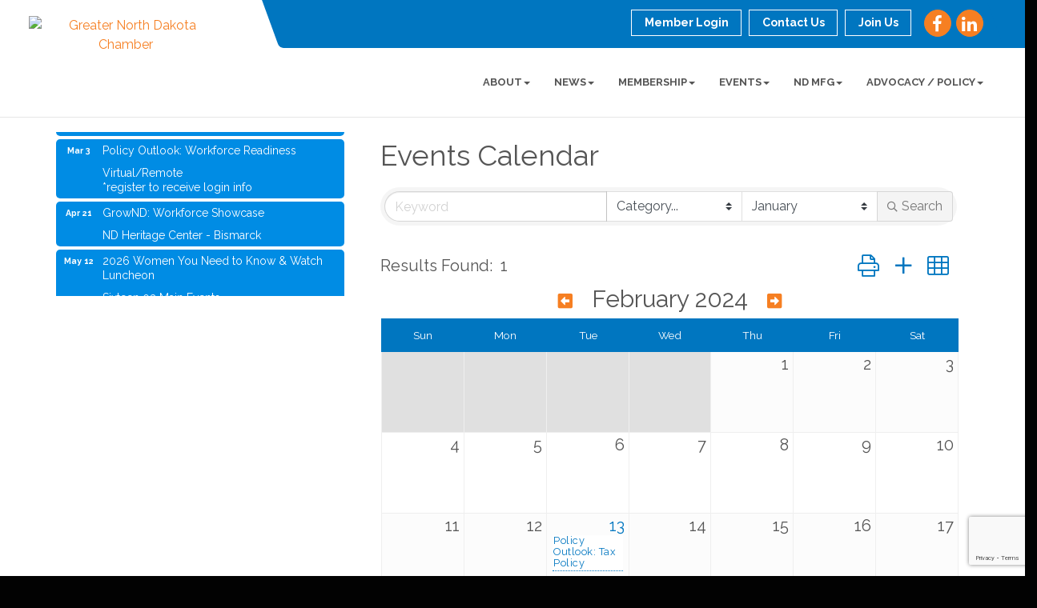

--- FILE ---
content_type: text/html; charset=utf-8
request_url: https://www.ndchamber.com/events/calendar/2024-02-12
body_size: 16592
content:


<!DOCTYPE html>
<!--[if lt IE 7]> <html dir="ltr" lang="en-US" class="ie6"> <![endif]-->
<!--[if IE 7]>    <html dir="ltr" lang="en-US" class="ie7"> <![endif]-->
<!--[if IE 8]>    <html dir="ltr" lang="en-US" class="ie8"> <![endif]-->
<!--[if gt IE 8]><!--> <html dir="ltr" lang="en-US"> <!--<![endif]-->

<!-- BEGIN head -->
<head>
<!-- start injected HTML (CCID=2286) -->
<!-- page template: https://www.ndchamber.com/publiclayout-default -->
<meta name="keywords" content="Greater North Dakota Chamber,Bismarck,events,calendar,events calendar,upcoming events,featured events,regional events" />
<meta name="description" content="Greater North Dakota Chamber is the best place to find an event in the Bismarck ND area. - Calendar view" />
<link href="https://www.ndchamber.com/integration/customerdefinedcss?_=EAFU0w2" rel="stylesheet" type="text/css" />
<!-- link for rss not inserted -->
<link rel="canonical" href="https://www.ndchamber.com/events/calendar" />
<!-- end injected HTML -->

	<!--Meta Tags-->
	<meta http-equiv="Content-Type" content="text/html; charset=UTF-8" />
    <meta charset="utf-8">
	<!--Title-->
	<title>Event Calendar | Greater North Dakota Chamber - PublicLayout - Greater North Dakota Chamber, ND</title>
    <!--Favicon-->
    <link rel="shortcut icon" href="https://chambermaster.blob.core.windows.net/userfiles/UserFiles/chambers/2286/CMS/Logo/favicon.png" type="image/x-icon" />
        
    <!-- Begin Styles -->    
    <!-- Page Header -->
    <script type="text/javascript">
        var BASE_URL = "//www.ndchamber.com/";
        var CMS = CMS || {};
        CMS.Warnings = CMS.Warnings || {};
        CMS.Defaults = CMS.Defaults || {};
    </script>
<link href="/Content/bundles/cms-public-styles?v=D8mNTZ-9UqeGhR8ddDkrI_X_p7u8taSdYzURPHS2JXg1" rel="stylesheet"/>
<script src="/Content/bundles/cms-public-header-scripts?v=yPjNtgpZ8y92tvBtDtdFF4JH0RbMuwi-tJnjLPEBD3o1"></script>
    <script type="text/javascript">
        CMS.jQuery = jQuery.noConflict(true);
    </script>
    
    
    
<!-- header data -->
<style>
.mn-scroll-item{
  	color:white !important;
}
  </style>    
    <link href='https://fonts.googleapis.com/css?family=Raleway:400,700,500' rel='stylesheet' type='text/css'>
    <meta name="viewport" content="width=device-width, initial-scale=1.0" />
    <!-- ===== Base Template Styles ===== -->
    <link class="cms-style" href="/Themes/Captivate/Resources/css/captivatestyles.css" rel="stylesheet">
    <!-- ===== IE9 Edit Mode Fix ===== -->
    <!--[if IE]>
    <style>
        .cms-edit-mode i.fa.fa-plus.add-cms-content.pull-right.clickable {
            margin-left: 15px;
        }
    </style>
    <![endif]-->

    


    <link rel="stylesheet" href="//www.ndchamber.com/css/default" type="text/css" media="all" id="theme-style" />

    <!-- Site Header -->
<!-- header data -->
<style>
/*changes padding around logo*/
@media (min-width: 992px) { 
.logo {padding: 10px 60px 0 0;}
header.smaller .logo {padding: 0;}
}  
  
/*-- slider caption --*/
 
  .page-area[pageareaid="Feature 0"] .cms-content .cms-flexslider .flex-caption {text-shadow: 2px 2px 3px #000;}

/*-- Ribbon Logos --*/
.mn-ad-image {margin-right:40px;float:left;}
.mn-ads-loaded {width:100%;overflow:hidden;padding:10px;border:0px solid #ccc;border-radius:4px;-webkit-box-sizing: border-box; -moz-box-sizing: border-box; box-sizing: border-box;background-color:#fff;}
.mn-ad.mn-ad-text.mn-ad-fields-npw {display:inline-block;}
  
  /* Begin Scroller Fix */
  .js-marquee .mn-ad {
    display: block;
  }

  .js-marquee .mn-ad,
  .js-marquee .mn-ad a {
    height: auto;
    left: auto;
    position: relative;
    top: auto;
    width: auto;
  }

  /* -----sponsor marquee styles -----*/
  .mn-ad-image {
    margin-right: 20px;
    float: left;
  }

  .mn-ads-loaded {
    width: 100%;
    overflow: hidden;
    padding: 10px;
    border: 1px solid #ccc;
    background-color: #fff;
    border-radius: 4px;
    -webkit-box-sizing: border-box;
    -moz-box-sizing: border-box;
    box-sizing: border-box;
  }

  /*-------------------------------*/
  
.mn-scroll-item { color: white;}
#mni-blog-1583263678494 .mn-blog-title, #mni-blog-1583263678494 .mn-blog-description {
    color: #fff !important;
}
  .page-area[pageareaid="Feature 0"] .cms-content .cms-flexslider .flex-caption{
    background-color: #f67f22a3 !important;
    text-align: left !important;
    font-size: 24px !important;
    max-width: 600px !important;
    padding: 15px !important;
}
  
    /* Begin Scroller Fix */
  .js-marquee .mn-ad {
    display: block;
  }

  .js-marquee .mn-ad,
  .js-marquee .mn-ad a {
    height: auto;
    left: auto;
    position: relative;
    top: auto;
    width: auto;
  }

  /* -----sponsor marquee styles -----*/
  .mn-ad-image {
    margin-right: 20px;
    float: left;
  }

  .mn-ads-loaded {
    width: 100%;
    overflow: hidden;
    padding: 10px;
    border: 1px solid #ccc;
    background-color: #fff;
    border-radius: 4px;
    -webkit-box-sizing: border-box;
    -moz-box-sizing: border-box;
    box-sizing: border-box;
  }

  /*-------------------------------*/
</style>    <!-- End Styles -->
        <script>
            (function (i, s, o, g, r, a, m) {
                i['GoogleAnalyticsObject'] = r; i[r] = i[r] || function () {
                    (i[r].q = i[r].q || []).push(arguments)
                }, i[r].l = 1 * new Date(); a = s.createElement(o),
                m = s.getElementsByTagName(o)[0]; a.async = 1; a.src = g; m.parentNode.insertBefore(a, m)
            })(window, document, 'script', '//www.google-analytics.com/analytics.js', 'ga');

            ga('create', 'UA-122325482-1', 'auto');
            ga('send', 'pageview');
        </script>
    <!-- jQuery first, then Popper.js, then Bootstrap JS -->
    <script src="https://code.jquery.com/jquery-3.7.1.min.js" crossorigin="anonymous"></script>
    <script type="text/javascript" src="https://code.jquery.com/ui/1.13.2/jquery-ui.min.js"></script>
<script src="https://www.ndchamber.com/Content/bundles/SEO4?v=jX-Yo1jNxYBrX6Ffq1gbxQahkKjKjLSiGjCSMnG9UuU1"></script>
    <script type="text/javascript" src="https://ajax.aspnetcdn.com/ajax/globalize/0.1.1/globalize.min.js"></script>
    <script type="text/javascript" src="https://ajax.aspnetcdn.com/ajax/globalize/0.1.1/cultures/globalize.culture.en-US.js"></script>
    <!-- Required meta tags -->
    <meta charset="utf-8">
    <meta name="viewport" content="width=device-width, initial-scale=1, shrink-to-fit=no">
    <link rel="stylesheet" href="https://code.jquery.com/ui/1.13.2/themes/base/jquery-ui.css" type="text/css" media="all" />
    <script type="text/javascript">
        var MNI = MNI || {};
        MNI.CurrentCulture = 'en-US';
        MNI.CultureDateFormat = 'M/d/yyyy';
        MNI.BaseUrl = 'https://www.ndchamber.com';
        MNI.jQuery = jQuery.noConflict(true);
        MNI.Page = {
            Domain: 'www.ndchamber.com',
            Context: 202,
            Category: null,
            Member: null,
            MemberPagePopup: true
        };
        MNI.LayoutPromise = new Promise(function (resolve) {
            MNI.LayoutResolution = resolve;
        });
        MNI.MemberFilterUrl = '';
    </script>


    <script src="https://www.google.com/recaptcha/enterprise.js?render=6LfI_T8rAAAAAMkWHrLP_GfSf3tLy9tKa839wcWa" async defer></script>
    <script>

        const SITE_KEY = '6LfI_T8rAAAAAMkWHrLP_GfSf3tLy9tKa839wcWa';

        // Repeatedly check if grecaptcha has been loaded, and call the callback once it's available
        function waitForGrecaptcha(callback, retries = 10, interval = 1000) {
            if (typeof grecaptcha !== 'undefined' && grecaptcha.enterprise.execute) {
                callback();
            } else if (retries > 0) { 
                setTimeout(() => {
                    waitForGrecaptcha(callback, retries - 1, interval);
                }, interval);
            } else {
                console.error("grecaptcha is not available after multiple attempts");
            }
        }

        // Generates a reCAPTCHA v3 token using grecaptcha.enterprise and injects it into the given form.
        // If the token input doesn't exist, it creates one. Then it executes the callback with the token.
        function setReCaptchaToken(formElement, callback, action = 'submit') {
            grecaptcha.enterprise.ready(function () {
                grecaptcha.enterprise.execute(SITE_KEY, { action: action }).then(function (token) {

                    MNI.jQuery(function ($) {
                        let input = $(formElement).find("input[name='g-recaptcha-v3']");

                        if (input.length === 0) {
                            input = $('<input>', {
                                type: 'hidden',
                                name: 'g-recaptcha-v3',
                                value: token
                            });
                            $(formElement).append(input);
                        }
                        else
                            $(input).val(token);

                        if (typeof callback === 'function') callback(token);
                    })

                });
            });
        }

    </script>




<script src="https://www.ndchamber.com/Content/bundles/MNI?v=34V3-w6z5bLW9Yl7pjO3C5tja0TdKeHFrpRQ0eCPbz81"></script>
    <!-- Bootstrap CSS -->
    <link type="text/css" href="https://www.ndchamber.com/Content/SEO4/css/bootstrap/bootstrap-ns.min.css" rel="stylesheet" />
<link href="https://www.ndchamber.com/Content/SEO4/css/fontawesome/css/fa.bundle?v=ruPA372u21djZ69Q5Ysnch4rq1PR55j8o6h6btgP60M1" rel="stylesheet"/>
<link href="https://www.ndchamber.com/Content/SEO4/css/v4-module.bundle?v=teKUclOSNwyO4iQ2s3q00X0U2jxs0Mkz0T6S0f4p_241" rel="stylesheet"/>
<meta name="referrer" content="origin" /></head>
 <!-- Begin body -->
<body class="cmsbackground">
    


<div id="page-layout" pageLayout="Left Sidebar" pageId=66230>
    
<script>document.body.className += ' fade-out';</script>
<div class="wrapper">
    <header>
        <div class="container-fluid">
            <div class="row">
                <div class="col-xs-7 col-sm-3 logo">
<div class="page-area  global" pageareaid="Head 0">
    <ul class="cms-widgets">

<li class="cms-widget published " contentid="240034" pageareaid="Head 0" order="0" contenttypeid="8">
        <!--  -->
    
    <div class="cms-image-widget center ">
            <a href="/" >
                    <img style="max-width:100%" alt="Greater North Dakota Chamber" src="https://chambermaster.blob.core.windows.net/userfiles/UserFiles/chambers/2286/CMS/Logo/GNDC-logo.png">

            </a>
    </div>

    <span style="clear:both;display:block;"></span>
</li>


 

    </ul>
</div>
</div>
                <div class="col-xs-12 col-md-9 aside-logo">
                    <div class="row">
                        <div class="col-md-12 top-bar hidden-xs hidden-sm">
                            <div class="row">
                                <div class="top-bar-item">
<div class="page-area  global" pageareaid="Head 1">
    <ul class="cms-widgets">

<li class="cms-widget " contentid="240039" pageareaid="Head 1" order="0" contenttypeid="14">
        <!-- 
    <span>Search</span>
 -->
    


    <span style="clear:both;display:block;"></span>
</li>


 

    </ul>
</div>
</div>
                                <div class="top-bar-item">
<div class="page-area  global" pageareaid="Head 2">
    <ul class="cms-widgets">

<li class="cms-widget published " contentid="240036" pageareaid="Head 2" order="0" contenttypeid="9">
        <!--  -->
    
    <div class="cms-cm-icons">
        <ul class="cms-icon-links fixed  icon-links-secondary  " count="2" id="content-240036">
                <li class="cms-icon-link">
                    <a href="https://www.facebook.com/NDChamber" target=&quot;_blank&quot;>
                        <div class="panel-icon">
                                <i class="fa fa-facebook flat-social" title="Icon Link"></i>
                                                    </div>
                    </a>
                </li>
                <li class="cms-icon-link">
                    <a href="https://www.linkedin.com/company/greater-north-dakota-chamber/about/" target=&quot;_blank&quot;>
                        <div class="panel-icon">
                                <i class="fa fa-linkedin flat-social" title="Icon Link"></i>
                                                    </div>
                    </a>
                </li>
        </ul>
    </div>

    <span style="clear:both;display:block;"></span>
</li>


 

    </ul>
</div>
</div>
                                <div class="top-bar-item">
<div class="page-area  global" pageareaid="Head 3">
    <ul class="cms-widgets">

<li class="cms-widget published " contentid="240024" pageareaid="Head 3" order="0" contenttypeid="7">
        <!--  -->
    
    <div class="cms-custom-links">
            <style>
                
                ul#content-240024.sidebar-nav.cms-ghost.sidebar-default.custom .nav-item a {
                    background-color:RGBA(255, 255, 255, 0);
                    border-color:#ffffff;
                    color:#ffffff;
                }
                                ul#content-240024.sidebar-nav.sidebar-default.custom .nav-item a {
                    background-color:RGBA(255, 255, 255, 0);
                    border-color:RGBA(255, 255, 255, 0);
                    color:#ffffff;
                }
            </style>
        <div class="cms-alignment-wrapper right ">
            <ul class="sidebar-nav sidebar-default custom  cms-ghost " id="content-240024">
                    <li>
                        <div class="nav-item">
                            <a href="/login" >
                                <span class="panel-icon">
                                                                            <span class="panel-image"><img class="blank" src="https://devchambermaster.blob.core.windows.net/cms/media/icons/add-icon-flat.png"></span>
                                                                            <span>Member Login</span>
                                </span>
                            </a>
                        </div>
                    </li>
                    <li>
                        <div class="nav-item">
                            <a href="/contact" >
                                <span class="panel-icon">
                                                                            <span class="panel-image"><img class="blank" src="https://devchambermaster.blob.core.windows.net/cms/media/icons/add-icon-flat.png"></span>
                                                                            <span>Contact Us</span>
                                </span>
                            </a>
                        </div>
                    </li>
                    <li>
                        <div class="nav-item">
                            <a href="https://www.ndchamber.com/member/newmemberapp/" target=&quot;_blank&quot;>
                                <span class="panel-icon">
                                                                            <span class="panel-image"><img class="blank" src="https://devchambermaster.blob.core.windows.net/cms/media/icons/add-icon-flat.png"></span>
                                                                            <span>Join Us</span>
                                </span>
                            </a>
                        </div>
                    </li>
            </ul>
        </div>
    </div>    

    <span style="clear:both;display:block;"></span>
</li>


 

    </ul>
</div>
</div>
                            </div>
                        </div>
                        <!-- Navigation -->
                        <div class="col-md-12">
                            <div class="row">
                                <nav class="navbar navbar-default" role="navigation">
                                    <!-- mobile display -->
                                    <div class="navbar-header">
                                        <button type="button" class="navbar-toggle" data-toggle="collapse" data-target="#bs-example-navbar-collapse-1"> <span class="sr-only">Toggle navigation</span> <span class="icon-bar"></span> <span class="icon-bar"></span> <span class="icon-bar"></span></button>
                                    </div>
                                    <!-- Collect the nav links, forms, and other content for toggling -->
                                    <div class="collapse navbar-collapse" id="bs-example-navbar-collapse-1">
                                        <div id="cm-cms-menu">
                                            <div class="top-bar visible-xs-block visible-sm-block">
                                                <div class="top-bar-item">
<div class="page-area  global" pageareaid="Head 1">
    <ul class="cms-widgets">

<li class="cms-widget " contentid="240039" pageareaid="Head 1" order="0" contenttypeid="14">
        <!-- 
    <span>Search</span>
 -->
    


    <span style="clear:both;display:block;"></span>
</li>


 

    </ul>
</div>
</div>
                                                <div class="top-bar-item">
<div class="page-area  global" pageareaid="Head 2">
    <ul class="cms-widgets">

<li class="cms-widget published " contentid="240036" pageareaid="Head 2" order="0" contenttypeid="9">
        <!--  -->
    
    <div class="cms-cm-icons">
        <ul class="cms-icon-links fixed  icon-links-secondary  " count="2" id="content-240036">
                <li class="cms-icon-link">
                    <a href="https://www.facebook.com/NDChamber" target=&quot;_blank&quot;>
                        <div class="panel-icon">
                                <i class="fa fa-facebook flat-social" title="Icon Link"></i>
                                                    </div>
                    </a>
                </li>
                <li class="cms-icon-link">
                    <a href="https://www.linkedin.com/company/greater-north-dakota-chamber/about/" target=&quot;_blank&quot;>
                        <div class="panel-icon">
                                <i class="fa fa-linkedin flat-social" title="Icon Link"></i>
                                                    </div>
                    </a>
                </li>
        </ul>
    </div>

    <span style="clear:both;display:block;"></span>
</li>


 

    </ul>
</div>
</div>
                                                <div class="top-bar-item">
<div class="page-area  global" pageareaid="Head 3">
    <ul class="cms-widgets">

<li class="cms-widget published " contentid="240024" pageareaid="Head 3" order="0" contenttypeid="7">
        <!--  -->
    
    <div class="cms-custom-links">
            <style>
                
                ul#content-240024.sidebar-nav.cms-ghost.sidebar-default.custom .nav-item a {
                    background-color:RGBA(255, 255, 255, 0);
                    border-color:#ffffff;
                    color:#ffffff;
                }
                                ul#content-240024.sidebar-nav.sidebar-default.custom .nav-item a {
                    background-color:RGBA(255, 255, 255, 0);
                    border-color:RGBA(255, 255, 255, 0);
                    color:#ffffff;
                }
            </style>
        <div class="cms-alignment-wrapper right ">
            <ul class="sidebar-nav sidebar-default custom  cms-ghost " id="content-240024">
                    <li>
                        <div class="nav-item">
                            <a href="/login" >
                                <span class="panel-icon">
                                                                            <span class="panel-image"><img class="blank" src="https://devchambermaster.blob.core.windows.net/cms/media/icons/add-icon-flat.png"></span>
                                                                            <span>Member Login</span>
                                </span>
                            </a>
                        </div>
                    </li>
                    <li>
                        <div class="nav-item">
                            <a href="/contact" >
                                <span class="panel-icon">
                                                                            <span class="panel-image"><img class="blank" src="https://devchambermaster.blob.core.windows.net/cms/media/icons/add-icon-flat.png"></span>
                                                                            <span>Contact Us</span>
                                </span>
                            </a>
                        </div>
                    </li>
                    <li>
                        <div class="nav-item">
                            <a href="https://www.ndchamber.com/member/newmemberapp/" target=&quot;_blank&quot;>
                                <span class="panel-icon">
                                                                            <span class="panel-image"><img class="blank" src="https://devchambermaster.blob.core.windows.net/cms/media/icons/add-icon-flat.png"></span>
                                                                            <span>Join Us</span>
                                </span>
                            </a>
                        </div>
                    </li>
            </ul>
        </div>
    </div>    

    <span style="clear:both;display:block;"></span>
</li>


 

    </ul>
</div>
</div>
                                            </div>
                                            

<ul menu-id="3677" class="nav navbar-nav yamm basic-mega cms-bootstrap-menu">
            <li class="dropdown" navigation-id="100370">
            <a href="#" class="dropdown-toggle" data-toggle="dropdown" target="_self">About<b class="caret"></b></a>
            <ul class="dropdown-menu">
                <li>
                    <div class="yamm-content">
                            <div class="row">
                    <div class="col-sm-3 list-unstyled">
                    <div>
                        <a href="/about-us" target="_self">About Us</a>
                    </div>
                    <div>
                        <a href="/board-of-directors" target="_self">Board of Directors</a>
                    </div>
                    <div>
                        <a href="/staff" target="_self">Staff</a>
                    </div>
                    <div>
                        <a href="/foundation" target="_self">Foundation</a>
                    </div>
                    <div>
                        <a href="/contact/" target="_self">Contact Us</a>
                    </div>
            </div>
    </div>

                    </div>
                </li>
            </ul>
        </li>
        <li class="dropdown" navigation-id="100367">
            <a href="#" class="dropdown-toggle" data-toggle="dropdown" target="_self">News<b class="caret"></b></a>
            <ul class="dropdown-menu">
                <li>
                    <div class="yamm-content">
                            <div class="row">
                    <div class="col-sm-3 list-unstyled">
                    <div>
                        <a href="/news/" target="_self">News Releases</a>
                    </div>
                    <div>
                        <a href="/nd-economics-and-employer-survey" target="_self">ND Economics and Employer Survey</a>
                    </div>
                    <div>
                        <a href="http://www.ndchamber.com/blog/brass-tacks-2463" target="_self">Brass Tacks - GNDC Blog</a>
                    </div>
                    <div>
                        <a href="/report-on-business" target="_self">Report on Business</a>
                    </div>
                    <div>
                        <a href="/advertise-with-us" target="_self">Advertise With Us</a>
                    </div>
            </div>
    </div>

                    </div>
                </li>
            </ul>
        </li>
        <li class="dropdown" navigation-id="100365">
            <a href="#" class="dropdown-toggle" data-toggle="dropdown" target="_self">Membership<b class="caret"></b></a>
            <ul class="dropdown-menu">
                <li>
                    <div class="yamm-content">
                            <div class="row">
                    <div class="col-sm-3 list-unstyled">
                    <div>
                        <a href="/member-benefits" target="_self">Member Benefits</a>
                    </div>
                    <div>
                        <a href="/cornerstone-members" target="_self">Cornerstone Members</a>
                    </div>
                    <div>
                        <a href="/member/newmemberapp/" target="_self">New Member Application</a>
                    </div>
                    <div>
                        <a href="/login/" target="_self">Member Login</a>
                    </div>
            </div>
    </div>

                    </div>
                </li>
            </ul>
        </li>
        <li class="dropdown" navigation-id="100366">
            <a href="#" class="dropdown-toggle" data-toggle="dropdown" target="_self">Events<b class="caret"></b></a>
            <ul class="dropdown-menu">
                <li>
                    <div class="yamm-content">
                            <div class="row">
                    <div class="col-sm-3 list-unstyled">
                    <div>
                        <a href="/events/" target="_self">Events List</a>
                    </div>
                    <div>
                        <a href="/infrastructure-week" target="_self">Infrastructure Week</a>
                    </div>
                    <div>
                        <a href="/event-sponsorship" target="_self">Event Sponsorship</a>
                    </div>
                    <div>
                        <a href="/women-to-know-and-watch" target="_self">Women You Need to Know &amp; Watch in ND Business</a>
                    </div>
                    <div>
                        <a href="/national-civics-bee-north-dakota-state-final" target="_self">National Civics Bee&#174; North Dakota State Finals</a>
                    </div>
            </div>
    </div>

                    </div>
                </li>
            </ul>
        </li>
        <li class="dropdown" navigation-id="132838">
            <a href="/ndmc" class="dropdown-toggle" data-toggle="dropdown" target="_self">ND MFG<b class="caret"></b></a>
            <ul class="dropdown-menu">
                <li>
                    <div class="yamm-content">
                            <div class="row">
                    <div class="col-sm-3 list-unstyled">
                    <div>
                        <a href="/coolest-things-made-in-nd-showcase" target="_self">Coolest Things Made in ND Showcase</a>
                    </div>
                    <div>
                        <a href="/faces-of-manufacturing" target="_self">Faces of Manufacturing</a>
                    </div>
                    <div>
                        <a href="/ndmc" target="_self">North Dakota Manufacturing Council</a>
                    </div>
                    <div>
                        <a href="/dream-it.-do-it." target="_self">Dream It. Do It.</a>
                    </div>
                    <div>
                        <a href="http://www.mfgday.com/" target="_blank">Manufacturing Day</a>
                    </div>
            </div>
    </div>

                    </div>
                </li>
            </ul>
        </li>
        <li class="dropdown" navigation-id="106429">
            <a href="#" class="dropdown-toggle" data-toggle="dropdown" target="_self">Advocacy / Policy<b class="caret"></b></a>
            <ul class="dropdown-menu">
                <li>
                    <div class="yamm-content">
                            <div class="row">
                    <div class="col-sm-3 list-unstyled">
                    <div>
                        <a href="/policyprocess" target="_self">Policy Development Process</a>
                    </div>
                    <div>
                        <a href="/pac" target="_self">ND Chamber PAC</a>
                    </div>
                    <div>
                        <a href="/business-bill-tracker" target="_self">Business Bill Tracker</a>
                    </div>
                    <div>
                        <a href="/2025-legislative-session" target="_self">2025 Legislative Session</a>
                    </div>
                    <div>
                        <a href="/where-we-stand" target="_self">Policy Positions</a>
                    </div>
            </div>
    </div>
    <div class="row">
        <ul class="col-sm-3 list-unstyled">
                <li>
                    <p><strong>Legislative Session</strong></p>
                </li>
                    <li><a href="/nd-how-they-voted" target="_self">ND How They Voted</a></li>
        </ul>
            </div>

                    </div>
                </li>
            </ul>
        </li>

</ul>



                                        </div>
                                    </div>
                                    <!-- /.navbar-collapse -->
                                </nav>
                            </div>
                        </div>
                    </div>
                </div>
            </div>
        </div>
    </header>
    <!-- /Navigation -->
    <!-- Main Content -->
    

<main>
  <div class="slider-area">
    <div class="container-fluid">
      <div class="row">
        <div class="col-md-12">
<div class="page-area  local" pageareaid="Feature 0">
    <ul class="cms-widgets">
    </ul>
</div>
 </div>
      </div>
      <div class="row">
        <div class="col-md-12">
<div class="page-area  global" pageareaid="Global Feature 0">
    <ul class="cms-widgets">
    </ul>
</div>
 </div>
      </div>
    </div>
  </div>
  <div class="container inside-page">
    <div class="row">
      <div class="col-xs-12">
<div class="page-area  global" pageareaid="Layout Top 0">
    <ul class="cms-widgets">

<li class="cms-widget published " contentid="557719" pageareaid="Layout Top 0" order="0" contenttypeid="6">
        <!-- 
    <span>Generic</span>
 -->
    

    <div class="cms-design-panel" id="content-557719">
    </div>

    <span style="clear:both;display:block;"></span>
</li>


 

    </ul>
</div>
</div>
    </div>
    <div class="row">
      <div class="col-xs-12">
<div class="page-area  local" pageareaid="1">
    <ul class="cms-widgets">
    </ul>
</div>
</div>
    </div>
    <div class="row">
      <div class="col-md-8 col-md-push-4">
        <div class="row">
          <div class="col-xs-12">
<div class="page-area  local" pageareaid="Main">
    <ul class="cms-widgets">

<li class="cms-widget " contentid="508233" pageareaid="Main" order="0" contenttypeid="8">
        <!--  -->
    

    <span style="clear:both;display:block;"></span>
</li>


 


<li class="cms-widget published " contentid="372218" pageareaid="Main" order="1" contenttypeid="6">
        <!-- 
    <span>Generic</span>
 -->
    

    <div class="cms-design-panel" id="content-372218">
<p>    <div id="gzns">
        

<div class="container-fluid gz-events-list">
    <!-- pagetitle and deals buttons row, deals buttons are now removed but leaving div incase we add back in -->
    <div class="d-flex w-100 gz-pagetitle-dealsbuttons">
         <div class="flex-grow-1 gz-pagetitle">
            <h1>Events Calendar</h1>
        </div>
        

<div class="gz-dealsbuttons"></div>

    </div>


    <!--banner ad -->
    


<!-- search filter bar similar to directory search, but added month option and unique parent class in row-->
<div class="row gz-events-search-filters">
         <div class="col">
<form action="https://www.ndchamber.com/events/calendar/2024-02-01" class="mn-form" method="get">                  <div class="input-group gz-search-filters">
                      <input for="search" type="text" name="q" class="form-control gz-search-keyword" aria-label="Search by keyword" placeholder="Keyword">
                          <select class="custom-select gz-search-category" id="category-select" name="c" aria-label="Search by Category">
                              <option value="" selected>Category...</option>
                              <option  value="7">Education/Training</option><option  value="4">Networking/Social</option><option  value="6">Policy/Advocacy</option>
                          </select>
                                                                      <select class="custom-select gz-search-month" id="cal-month-select" name="m" aria-label="Search by Month">
                                  <option  value="01-01-2026">January</option>
                                  <option  value="02-01-2026">February</option>
                                  <option  value="03-01-2026">March</option>
                                  <option  value="04-01-2026">April</option>
                                  <option  value="05-01-2026">May</option>
                                  <option  value="06-01-2026">June</option>
                                  <option  value="07-01-2026">July</option>
                                  <option  value="08-01-2026">August</option>
                                  <option  value="09-01-2026">September</option>
                                  <option  value="10-01-2026">October</option>
                                  <option  value="11-01-2026">November</option>
                                  <option  value="12-01-2026">December</option>
                          </select>
                      <div class="input-group-append gz-search-append">
                          <button class="btn gz-search-btn" type="submit" role="search" title="Search" aria-label="Search Submit"><i class="gz-far gz-fa-search"></i>Search</button>
                      </div>
                  </div>
</form>            <!-- badge pills, these display if keyword or items in search are selected, not sure if they only need to display on the results page or both the main page and results -->
             <div class="gz-search-pills">
                
                
             </div>
        </div>   
</div>


    <!--results count and sort -->
    <div class="row gz-toolbar">
        <div class="col">
            <div class="btn-toolbar justify-content-between gz-results-toolbar" role="toolbar" aria-label="Toolbar with button groups">
                <div class="input-group gz-results-found">
                    <div class="input-group-text gz-results-found-text" id="results-found">
                        <span class="gz-subtitle gz-results-title">Results Found: </span>
                        <span class="gz-subtitle gz-results-count">1</span>
                    </div>
                </div>
                <div class="gz-toolbar-buttons" >
                    <div class="btn-group gz-toolbar-group" role="group" aria-describedby="buttongroup" id="sorting"><span id="buttongroup" class="sr-only">Button group with nested dropdown</span>
                        <a rel="nofollow" href="https://www.ndchamber.com/events/calendar/2024-02-12?moduleversion=3&amp;rendermode=print" class="gz-toolbar-btn" role="button" title="Print" onclick="return!MNI.Window.Print(this)"><i class="gz-fal gz-fa-print"></i></a>
                             <a href="https://www.ndchamber.com/events/public-submission" class="gz-toolbar-btn" role="button" title="Submit New Event"><i class="gz-fal gz-fa-plus"></i></a>
                        <a href="https://www.ndchamber.com/events/search?from=2/1/2024&amp;to=4/1/2024" class="gz-toolbar-btn" role="button" title="Card View"><i class="gz-fal gz-fa-th"></i></a>
                    </div>
                </div>
            </div>
        </div>
    </div>
  <!-- Calendar view  -->
  <div class="row gz-events-calendar">
	  <div class="col">
  		<table class="gz-cal-grid">
            <thead>
                <tr>
                    <th colspan="7" class="mn-header gz-cal-header">
                        <h2 style="gz-caltitle">
                            <span class="gz-cal-prev"><a href="https://www.ndchamber.com/events/calendar/2024-01-01"  rel=&quot;nofollow&quot; aria-label="Previous Month"><i class="gz-fas gz-fa-arrow-alt-square-left"></i></a></span>
                            <span class="gz-cal-date">February 2024</span>
                            <span class="gz-cal-next"><a href="https://www.ndchamber.com/events/calendar/2024-03-01"  rel=&quot;nofollow&quot; aria-label="Next Month"><i class="gz-fas gz-fa-arrow-alt-square-right"></i></a></span>
                        </h2>
                    </th>
                </tr>
                <tr class="gz-cal-rows-weekday">
                    <td class="gz-cal-weekdays">Sun</td>
                    <td class="gz-cal-weekdays">Mon</td>
                    <td class="gz-cal-weekdays">Tue</td>
                    <td class="gz-cal-weekdays">Wed</td>
                    <td class="gz-cal-weekdays">Thu</td>
                    <td class="gz-cal-weekdays">Fri</td>
                    <td class="gz-cal-weekdays">Sat</td>
                </tr>
                <tr class="gz-cal-header-sep">
                    <td colspan="7"></td>
                </tr>
            </thead>
            <tbody>
                        <tr class="gz-cal-rows gz-cal-rows-odd">

                                <td class="gz-cal-days-prev">
                                    <div class="gz-cal-day">
                                            <span>28</span>
                                    </div>
                                </td>
                                <td class="gz-cal-days-prev">
                                    <div class="gz-cal-day">
                                            <span>29</span>
                                    </div>
                                </td>
                                <td class="gz-cal-days-prev">
                                    <div class="gz-cal-day">
                                            <span>30</span>
                                    </div>
                                </td>
                                <td class="gz-cal-days-prev">
                                    <div class="gz-cal-day">
                                            <span>31</span>
                                    </div>
                                </td>
                                <td class="gz-cal-days">
                                    <div class="gz-cal-day">
                                            <span>1</span>
                                    </div>
                                </td>
                                <td class="gz-cal-days">
                                    <div class="gz-cal-day">
                                            <span>2</span>
                                    </div>
                                </td>
                                <td class="gz-cal-days">
                                    <div class="gz-cal-day">
                                            <span>3</span>
                                    </div>
                                </td>
                        </tr>
                        <tr class="gz-cal-rows gz-cal-rows-even">

                                <td class="gz-cal-days">
                                    <div class="gz-cal-day">
                                            <span>4</span>
                                    </div>
                                </td>
                                <td class="gz-cal-days">
                                    <div class="gz-cal-day">
                                            <span>5</span>
                                    </div>
                                </td>
                                <td class="gz-cal-days">
                                    <div class="gz-cal-day">
                                            <span>6</span>
                                    </div>
                                </td>
                                <td class="gz-cal-days">
                                    <div class="gz-cal-day">
                                            <span>7</span>
                                    </div>
                                </td>
                                <td class="gz-cal-days">
                                    <div class="gz-cal-day">
                                            <span>8</span>
                                    </div>
                                </td>
                                <td class="gz-cal-days">
                                    <div class="gz-cal-day">
                                            <span>9</span>
                                    </div>
                                </td>
                                <td class="gz-cal-days">
                                    <div class="gz-cal-day">
                                            <span>10</span>
                                    </div>
                                </td>
                        </tr>
                        <tr class="gz-cal-rows gz-cal-rows-odd">

                                <td class="gz-cal-days">
                                    <div class="gz-cal-day">
                                            <span>11</span>
                                    </div>
                                </td>
                                <td class="gz-cal-days">
                                    <div class="gz-cal-day">
                                            <span>12</span>
                                    </div>
                                </td>
                                <td class="gz-cal-days">
                                    <div class="gz-cal-day gz-cal-activedate">
<a href="https://www.ndchamber.com/events/index/2024-02-13" rel="nofollow">13</a>                                            <ul>
                                                    <li class="gz-cal-event mn-cal-event-odd gz-cal-catg6"><a href="https://www.ndchamber.com/events/details/policy-outlook-tax-policy-328?calendarMonth=2024-02-01">Policy Outlook: Tax Policy</a></li>
                                                                                            </ul>
                                    </div>
                                </td>
                                <td class="gz-cal-days">
                                    <div class="gz-cal-day">
                                            <span>14</span>
                                    </div>
                                </td>
                                <td class="gz-cal-days">
                                    <div class="gz-cal-day">
                                            <span>15</span>
                                    </div>
                                </td>
                                <td class="gz-cal-days">
                                    <div class="gz-cal-day">
                                            <span>16</span>
                                    </div>
                                </td>
                                <td class="gz-cal-days">
                                    <div class="gz-cal-day">
                                            <span>17</span>
                                    </div>
                                </td>
                        </tr>
                        <tr class="gz-cal-rows gz-cal-rows-even">

                                <td class="gz-cal-days">
                                    <div class="gz-cal-day">
                                            <span>18</span>
                                    </div>
                                </td>
                                <td class="gz-cal-days">
                                    <div class="gz-cal-day">
                                            <span>19</span>
                                    </div>
                                </td>
                                <td class="gz-cal-days">
                                    <div class="gz-cal-day">
                                            <span>20</span>
                                    </div>
                                </td>
                                <td class="gz-cal-days">
                                    <div class="gz-cal-day">
                                            <span>21</span>
                                    </div>
                                </td>
                                <td class="gz-cal-days">
                                    <div class="gz-cal-day">
                                            <span>22</span>
                                    </div>
                                </td>
                                <td class="gz-cal-days">
                                    <div class="gz-cal-day">
                                            <span>23</span>
                                    </div>
                                </td>
                                <td class="gz-cal-days">
                                    <div class="gz-cal-day">
                                            <span>24</span>
                                    </div>
                                </td>
                        </tr>
                        <tr class="gz-cal-rows gz-cal-rows-odd">

                                <td class="gz-cal-days">
                                    <div class="gz-cal-day">
                                            <span>25</span>
                                    </div>
                                </td>
                                <td class="gz-cal-days">
                                    <div class="gz-cal-day">
                                            <span>26</span>
                                    </div>
                                </td>
                                <td class="gz-cal-days">
                                    <div class="gz-cal-day">
                                            <span>27</span>
                                    </div>
                                </td>
                                <td class="gz-cal-days">
                                    <div class="gz-cal-day">
                                            <span>28</span>
                                    </div>
                                </td>
                                <td class="gz-cal-days">
                                    <div class="gz-cal-day">
                                            <span>29</span>
                                    </div>
                                </td>
                                <td class="gz-cal-days-next">
                                    <div class="gz-cal-day">
                                            <span>1</span>
                                    </div>
                                </td>
                                <td class="gz-cal-days-next">
                                    <div class="gz-cal-day">
                                            <span>2</span>
                                    </div>
                                </td>
                        </tr>

            </tbody>
        </table>
	  </div>
  </div>



<div class="row gz-banner"><div class="col"><div class="mn-banner mn-banner-premier"><div id="mn-banner"><noscript><iframe src="https://www.ndchamber.com/sponsors/adsframe?context=202&amp;maxWidth=728&amp;maxHeight=90&amp;max=1&amp;rotate=False" width="728" height="90" scrolling="no" frameborder="0" allowtransparency="true" marginwidth="0" marginheight="0"></iframe></noscript></div></div></div></div>
<script type="text/javascript">
    var _mnisq=_mnisq||[];
    _mnisq.push(["domain","www.ndchamber.com"],["context",202],["max",25],["rotate",1],["maxWidth",728],["maxHeight",90],["create","mn-banner"]);
    (function(b,d,a,c){b.getElementById(d)||(c=b.getElementsByTagName(a)[0],a=b.createElement(a),a.type="text/javascript",a.async=!0,a.src="https://www.ndchamber.com/Content/Script/Ads.min.js",c.parentNode.insertBefore(a,c))})(document,"mni-ads-script","script");
</script>


    <div class="row gz-footer-logo">
        <div class="col text-center">
            <a href="http://www.growthzone.com/" target="_blank">
                <img alt="GrowthZone - Membership Management Software" src="https://public.chambermaster.com/content/images/powbyCM_100x33.png" border="0">
            </a>
        </div>
    </div>
</div><!-- container fluid close-->

        
        <!-- JavaScript for Bootstrap 4 components -->
        <!-- js to make 4 column layout instead of 3 column when the module page content area is larger than 950, this is to accomodate for full-width templates and templates that have sidebars-->
        <script type="text/javascript">
            (function ($) {
                $(function () {
                    var $gzns = $('#gzns');
                    var $info = $('#gzns').find('.col-sm-6.col-md-4');
                    if ($gzns.width() > 950) {
                        $info.addClass('col-lg-3');
                    }

                    var store = window.localStorage;
                    var key = "5-list-view";
                    var printKey = "24-list-view";
                    $('.gz-view-btn').click(function (e) {
                        e.preventDefault();
                        $('.gz-view-btn').removeClass('active');
                        $(this).addClass('active');
                        if ($(this).hasClass('gz-list-view')) {
                            store.setItem(key, true);
                            store.setItem(printKey, true);
                            $('.gz-list-card-wrapper').removeClass('col-sm-6 col-md-4').addClass('gz-list-col');
                        } else {
                            store.setItem(key, false);
                            store.setItem(printKey, false);
                            $('.gz-list-card-wrapper').addClass('col-sm-6 col-md-4').removeClass('gz-list-col');
                        }
                    });
                    
                    var isListView = store.getItem(key) == null ? MNI.DEFAULT_LISTING : store.getItem(key) == "true";
                    if (isListView) $('.gz-view-btn.gz-list-view').click();
                    store.setItem(printKey, isListView);
                    MNI.LayoutResolution();

                    (function ($modal) {
                        if ($modal[0]) {
                            $('#gz-info-contactfriend').on('shown.bs.modal', function (e) {
                                $modal.css('max-height', $(window).height() + 'px');
                                $modal.addClass('isLoading');
                                $.ajax({ url: MNI.BaseUrl + '/inforeq/contactFriend?itemType='+MNI.ITEM_TYPE+'&itemId='+MNI.ITEM_ID })
                                    .then(function (r) {
                                        $modal.find('.modal-body')
                                            .html($.parseHTML(r.Html));
                                        $modal.removeClass('isLoading');
                                        $('#gz-info-contactfriend').addClass('in');
                                        $.getScript("https://www.google.com/recaptcha/api.js");
                                    });
                            });
                            $('#gz-info-contactfriend .send-btn').click(function () {
                                var $form = $modal.find('form');
                                $modal.addClass('isLoading');
                                $.ajax({
                                    url: $form.attr('action'),
                                    type: 'POST',
                                    data: $form.serialize(),
                                    dataType: 'json'
                                }).then(function (r) {
                                    if (r.Success) $('#gz-info-contactfriend').modal('hide');
                                    else $modal.find('.modal-body').html($.parseHTML(r.Html));
                                    $.getScript("https://www.google.com/recaptcha/api.js");
                                    $modal.removeClass('isLoading');
                                });
                            });
                        }
                    })($('#gz-info-contactfriend .modal-content'));

                    (function ($modal) {
                        if ($modal[0]) {
                            $('#gz-info-subscribe').on('shown.bs.modal', function (e) {
                            $('#gz-info-subscribe .send-btn').show();
                            $modal.addClass('isLoading');
                                $.ajax({ url: MNI.SUBSCRIBE_URL })
                                .then(function (r) {
                                    $modal.find('.modal-body')
                                        .html(r);

                                    $modal.removeClass('isLoading');
                                });
                            });
                            $('#gz-info-subscribe .send-btn').click(function () {
                                var $form = $modal.find('form');
                                $modal.addClass('isLoading');

                                waitForGrecaptcha(() => {
                                    setReCaptchaToken($form, () => {
                                        $.ajax({
                                            url: $form.attr('action'),
                                            type: 'POST',
                                            data: $form.serialize()
                                        }).then(function (r) {
                                            if (r.toLowerCase().search('thank you') != -1) {
                                                $('#gz-info-subscribe .send-btn').hide();
                                            }
                                            $modal.find('.modal-body').html(r);
                                            $modal.removeClass('isLoading');
                                        });
                                    }, "hotDealsSubscribe");
                                })                        
                            });
                        }
                    })($('#gz-info-subscribe .modal-content'));

                    (function ($modal) {
                        $('#gz-info-calendarformat').on('shown.bs.modal', function (e) {
                            var backdropElem = "<div class=\"modal-backdrop fade in\" style=\"height: 731px;\" ></div >";
                            $('#gz-info-calendarformat').addClass('in');                           
                            if (!($('#gz-info-calendarformat .modal-backdrop').length)) {
                                $('#gz-info-calendarformat').prepend(backdropElem);
                            }
                            else {
                                $('#gz-info-calendarformat .modal-backdrop').addClass('in');
                            }
                        });
                        $('#gz-info-calendarformat').on('hidden.bs.modal', function (e) {
                            $('#gz-info-calendarformat').removeClass('in');
                            $('#gz-info-calendarformat .modal-backdrop').remove();
                        });
                        if ($modal[0]) {
                            $('.calendarLink').click(function (e) {
                                $('#gz-info-calendarformat').modal('hide');
                            });
                        }
                    })($('#gz-info-calendarformat .modal-content'));

                    // Constructs the Find Members type ahead suggestion engine. Tokenizes on the Name item in the remote return object. Case Sensitive usage.
                    var members = new Bloodhound({
                        datumTokenizer: Bloodhound.tokenizers.whitespace,
                        queryTokenizer: Bloodhound.tokenizers.whitespace,
                        remote: {
                            url: MNI.BaseUrl + '/list/find?q=%searchTerm',
                            wildcard: '%searchTerm',
                            replace: function () {
                                var q = MNI.BaseUrl + '/list/find?q=' + encodeURIComponent($('.gz-search-keyword').val());
                                var categoryId = $('#catgId').val();
                                var quickLinkId = $('#qlId').val();
                                if (categoryId) {
                                    q += "&catgId=" + encodeURIComponent(categoryId);
                                }
                                if (quickLinkId) {
                                    q += "&qlid=" + encodeURIComponent(quickLinkId);
                                }
                                return q;
                            }
                        }
                    });

                    // Initializing the typeahead using the Bloodhound remote dataset. Display the Name and Type from the dataset via the suggestion template. Case sensitive.
                    $('.member-typeahead').typeahead({
                        hint: false,
                    },
                        {
                            display: 'Name',
                            source: members,
                            limit: Infinity,
                            templates: {
                                suggestion: function (data) { return '<div class="mn-autocomplete"><span class="mn-autocomplete-name">' + data.Name + '</span></br><span class="mn-autocomplete-type">' + data.Type + '</span></div>' }
                            }
                    });

                    $('.member-typeahead').on('typeahead:selected', function (evt, item) {
                        var openInNewWindow = MNI.Page.MemberPagePopup
                        var doAction = openInNewWindow ? MNI.openNewWindow : MNI.redirectTo;

                        switch (item.ResultType) {
                            case 1: // AutocompleteSearchResultType.Category
                                doAction(MNI.Path.Category(item.SlugWithID));
                                break;
                            case 2: // AutocompleteSearchResultType.QuickLink
                                doAction(MNI.Path.QuickLink(item.SlugWithID));
                                break;
                            case 3: // AutocompleteSearchResultType.Member
                                if (item.MemberPageAction == 1) {
                                    MNI.logHitStat("mbrws", item.ID).then(function () {
                                        var location = item.WebParticipation < 10 ? MNI.Path.MemberKeywordSearch(item.Name) : MNI.Path.Member(item.SlugWithID);
                                        doAction(location);
                                    });
                                }
                                else {
                                    var location = item.WebParticipation < 10 ? MNI.Path.MemberKeywordSearch(item.Name) : MNI.Path.Member(item.SlugWithID);
                                    doAction(location);
                                }
                                break;
                        }
                    })

                    $('#category-select').change(function () {
                        // Store the category ID in a hidden field so the remote fetch can use it when necessary
                        var categoryId = $('#category-select option:selected').val();
                        $('#catgId').val(categoryId);
                        // Don't rely on prior locally cached data when the category is changed.
                        $('.member-typeahead').typeahead('destroy');
                        $('.member-typeahead').typeahead({
                            hint: false,
                        },
                            {
                                display: 'Name',
                                source: members,
                                limit: Infinity,
                                templates: {
                                    suggestion: function (data) { return '<div class="mn-autocomplete"><span class="mn-autocomplete-name">' + data.Name + '</span></br><span class="mn-autocomplete-type">' + data.Type + '</span></div>' }
                                }
                            });
                    });
                    MNI.Plugins.AutoComplete.Init('#mn-search-geoip input', { path: '/' + MNI.MemberFilterUrl + '/find-geographic' });
                });
            })(MNI.jQuery);
        </script>
    </div>
</p>
    </div>

    <span style="clear:both;display:block;"></span>
</li>


 

    </ul>
</div>
</div>
        </div>
        <div class="row">
          <div class="col-md-6">
<div class="page-area  local" pageareaid="2">
    <ul class="cms-widgets">
    </ul>
</div>
</div>
          <div class="col-md-6">
<div class="page-area  local" pageareaid="3">
    <ul class="cms-widgets">
    </ul>
</div>
</div>
        </div>
        <div class="row">
          <div class="col-md-4">
<div class="page-area  local" pageareaid="4">
    <ul class="cms-widgets">
    </ul>
</div>
</div>
          <div class="col-md-4">
<div class="page-area  local" pageareaid="5">
    <ul class="cms-widgets">
    </ul>
</div>
</div>
          <div class="col-md-4">
<div class="page-area  local" pageareaid="6">
    <ul class="cms-widgets">
    </ul>
</div>
</div>
        </div>
        <div class="row">
          <div class="col-xs-12">
<div class="page-area  local" pageareaid="7">
    <ul class="cms-widgets">
    </ul>
</div>
</div>
        </div>
      </div>
      <div class="col-md-4 col-md-pull-8"> 
<div class="page-area  global" pageareaid="Sidebar Top 0">
    <ul class="cms-widgets">

<li class="cms-widget published " contentid="432168" pageareaid="Sidebar Top 0" order="0" contenttypeid="3">
        <!--  -->
    
    <div class="cms-content" id="content-432168">
        <div id="content-432168-feeds" class=" cms-primary-color" behavior="true"></div>
        <script type="text/javascript">
            var convert = {
                "marquee": function(value) {
                    return (isBox || value == "false") ? false : value;
                },
                "limit": function(value) {
                    return isBox ? params['columns'] : value;
                },
                "category": function (value) {
                    return !!value ? value.replace(/[a-z]/gi, '') : null; 
                }
            }
            var params = {"style":"","colorPreset":"cms-primary-color","colorCustom":"","columns":5,"category":"","type":"events_upcoming","limit":5,"emptyMessage":"No Results Found","marquee":"true","scrollFreq":35,"daysForward":null,"daysBack":null,"showEndDate":false,"showLocation":true,"showLinks":true,"popUp":true,"targetTemplate":"","teaserLength":50,"dateFormat":"MMM d","WidgetType":4};
            var isBox = params['style'] == 'cms-box-styling';
            var _mniwq = _mniwq || [];
            (function($){
                _mniwq.push(["domain", "www.ndchamber.com"]);
                Object.keys(params).forEach(function(key) {
                    if (!!params[key] || params[key] == false) _mniwq.push(["content-432168."+key, convert[key] ? convert[key](params[key]) : params[key]]);
                });
                if(isBox) _mniwq.push(["content-432168.sanitize", { 'location': true, 'name': true }]);
                _mniwq.push(["content-432168.create", "content-432168-feeds"]);
            })(CMS.jQuery);
        </script>
    </div>





 


    <span style="clear:both;display:block;"></span>
</li>


 

    </ul>
</div>

        
<div class="page-area  local" pageareaid="8">
    <ul class="cms-widgets">
    </ul>
</div>
 </div>
    </div>
    <div class="row">
      <div class="col-xs-12">
<div class="page-area  local" pageareaid="Bottom">
    <ul class="cms-widgets">
    </ul>
</div>
</div>
    </div>
    <div class="row">
      <div class="col-xs-12">
<div class="page-area  global" pageareaid="Global Bottom">
    <ul class="cms-widgets">
    </ul>
</div>
</div>
    </div>
  </div>
  <div class="above-footer">
    <div class="container">
      <div class="row">
        <div class="col-md-12">
<div class="page-area  local" pageareaid="9">
    <ul class="cms-widgets">
    </ul>
</div>
 
<div class="page-area  global" pageareaid="Footer Top">
    <ul class="cms-widgets">

<li class="cms-widget published " contentid="240035" pageareaid="Footer Top" order="0" contenttypeid="6">
        <!-- 
    <span>Generic</span>
 -->
    

    <div class="cms-design-panel" id="content-240035">
<h3 style="text-align: center;">The catalytic leader and unifying voice for economic prosperity throughout North Dakota.</h3>
    </div>

    <span style="clear:both;display:block;"></span>
</li>


 

    </ul>
</div>
 </div>
      </div>
    </div>
  </div>
</main>

    <!-- /Body -->
    <!--feature-->
    <!-- Footer -->
 
    <footer class="footer">
        <div class="container">
            <div class="row">
                <div class="col-md-12">
<div class="page-area  global" pageareaid="Footer 0">
    <ul class="cms-widgets">
    </ul>
</div>
 </div>
            </div>
            <div class="row">
                <div class="col-sm-3">
<div class="page-area  global" pageareaid="Footer 1">
    <ul class="cms-widgets">
    </ul>
</div>
</div>
                <div class="col-sm-6">
                    <div class="row">
                        <div class="col-md-12">
<div class="page-area  global" pageareaid="Footer 2">
    <ul class="cms-widgets">
    </ul>
</div>
 </div>
                        <div class="col-md-12">                            
                            <address>
                                <p class="name">    <span>Greater North Dakota Chamber</span>
</p>
                                <p class="address">        <a href="https://maps.google.com?q=PO+Box+2639+Bismarck+ND+58502" target="_blank"><span class="glyphicon glyphicon-map-marker"></span>&nbsp;<span class="cms-cms-address">PO Box 2639,&nbsp;</span>Bismarck, ND 58502</a>
</p>
                                <p class="phone">        <a href="tel:(701) 222-0929"><span class="glyphicon glyphicon-earphone"></span>&nbsp;701. 222.0929</a>
</p>
                                <p class="email">        <a href="mailto:ndchamber@ndchamber.com"><span class="glyphicon glyphicon-envelope"></span>&nbsp;ndchamber@ndchamber.com</a>
</p>
                            </address>
                        </div>
                        <div class="col-md-12">
<div class="page-area  global" pageareaid="Footer 3">
    <ul class="cms-widgets">

<li class="cms-widget published " contentid="429077" pageareaid="Footer 3" order="0" contenttypeid="6">
        <!-- 
    <span>Generic</span>
 -->
    

    <div class="cms-design-panel" id="content-429077">
    </div>

    <span style="clear:both;display:block;"></span>
</li>


 


<li class="cms-widget published " contentid="240037" pageareaid="Footer 3" order="1" contenttypeid="9">
        <!--  -->
    
    <div class="cms-cm-icons">
        <ul class="cms-icon-links fixed  icon-links-secondary  " count="2" id="content-240037">
                <li class="cms-icon-link">
                    <a href="https://www.facebook.com/NDChamber" target=&quot;_blank&quot;>
                        <div class="panel-icon">
                                <i class="fa fa-facebook flat-social" title="Icon Link"></i>
                                                    </div>
                    </a>
                </li>
                <li class="cms-icon-link">
                    <a href="https://www.linkedin.com/company/greater-north-dakota-chamber/about/" target=&quot;_blank&quot;>
                        <div class="panel-icon">
                                <i class="fa fa-linkedin flat-social" title="Icon Link"></i>
                                                    </div>
                    </a>
                </li>
        </ul>
    </div>

    <span style="clear:both;display:block;"></span>
</li>


 

    </ul>
</div>
 </div>
                    </div>
                </div>
                <div class="col-sm-3">
<div class="page-area  global" pageareaid="Footer 4">
    <ul class="cms-widgets">
    </ul>
</div>
</div>
            </div>
        </div>
        <div class="copyright">
            <div class="container">
                <div class="row">
                    <div class="col-md-12 text-center">
                                <p>&copy; Copyright 2026 Greater North Dakota Chamber. All Rights Reserved. Site provided by <a href="http://www.growthzone.com" target="_blank">GrowthZone</a> - powered by <a href="http://www.chambermaster.com" target="_blank">ChamberMaster</a> software.</p>

                    </div>
                </div>
            </div>
        </div>
    </footer>
</div>
<script>
    (function ($) {
        $(function () {
            $('header')[($(document).scrollTop() > 100 ? 'add' : 'remove') + 'Class']('smaller');
            $("main").css({ paddingTop: $("header").innerHeight() });
            $('body').removeClass('fade-out');
        });
    })(CMS.jQuery);
</script>
</div>

    <!-- Begin Scripts -->
    <script type="text/javascript" src="https://ndchamber.chambermaster.com/backofficecontent/Scripts/Login.min.js"></script>
    <!-- Page Footer -->
        
    <script src="/Content/bundles/cms-public-footer-scripts?v=sAbD-11GT1gj9YWFSh_PZVZk_lPj5MfBofkANUIUc4A1"></script>

    
    
    
    <script src="/Themes/Captivate/Resources/js/Captivate.CMS.Data.js"></script>

<!-- footer data -->
    <script type="text/javascript" src="https://cdnjs.cloudflare.com/ajax/libs/cssuseragent/2.1.31/cssua.min.js"></script>

    <script type="text/javascript">
        (function ($) {
            $(function () {
                try {
                    $(".gallery a").fancybox({
                        transitionEffect: 'fade',
                        buttons: [
                            "close"
                        ],
                    });
                } catch (err) { }
            });
        })(CMS.jQuery);
    </script>

    <!-- Site Footer -->
<!-- footer data -->
    <!-- End Scripts -->
<script type="text/javascript">window.CMSTemplateUrl = 'https://www.ndchamber.com/publiclayout-default';</script>
        <script type="text/javascript">
            (function($){
                $(function(){
		            if(document.cookie.indexOf('scms=') != -1) {
                        $(document.body).prepend('<div class="cm-cms-status-header" id="cm-cms-status"><a href="' + window.location.href + '?clearcache=true" class="refresh clickable-text"><i class="fa fa-refresh"></i> Refresh Template</a><span class="message">Page content is editable through ChamberMaster. Page template content is <a href="' + window.CMSTemplateUrl +'">editable here</a>.</span><div class="logout-block"><a href="/Services/Logout/?redirectUrl=/" class="logout clickable-text">Logout <i class="fa fa-close"></i></a></div></div><div class="cm-cms-status-header"></div>');
			            $(".cm-cms-status-header").slideDown();
		            }
	            })
           })((window.CMS || window.MNI || window).jQuery || window.$);
        </script>
</body>
<!-- END body -->
</html>



--- FILE ---
content_type: text/html; charset=utf-8
request_url: https://www.google.com/recaptcha/enterprise/anchor?ar=1&k=6LfI_T8rAAAAAMkWHrLP_GfSf3tLy9tKa839wcWa&co=aHR0cHM6Ly93d3cubmRjaGFtYmVyLmNvbTo0NDM.&hl=en&v=PoyoqOPhxBO7pBk68S4YbpHZ&size=invisible&anchor-ms=20000&execute-ms=30000&cb=aj2aztruj877
body_size: 49056
content:
<!DOCTYPE HTML><html dir="ltr" lang="en"><head><meta http-equiv="Content-Type" content="text/html; charset=UTF-8">
<meta http-equiv="X-UA-Compatible" content="IE=edge">
<title>reCAPTCHA</title>
<style type="text/css">
/* cyrillic-ext */
@font-face {
  font-family: 'Roboto';
  font-style: normal;
  font-weight: 400;
  font-stretch: 100%;
  src: url(//fonts.gstatic.com/s/roboto/v48/KFO7CnqEu92Fr1ME7kSn66aGLdTylUAMa3GUBHMdazTgWw.woff2) format('woff2');
  unicode-range: U+0460-052F, U+1C80-1C8A, U+20B4, U+2DE0-2DFF, U+A640-A69F, U+FE2E-FE2F;
}
/* cyrillic */
@font-face {
  font-family: 'Roboto';
  font-style: normal;
  font-weight: 400;
  font-stretch: 100%;
  src: url(//fonts.gstatic.com/s/roboto/v48/KFO7CnqEu92Fr1ME7kSn66aGLdTylUAMa3iUBHMdazTgWw.woff2) format('woff2');
  unicode-range: U+0301, U+0400-045F, U+0490-0491, U+04B0-04B1, U+2116;
}
/* greek-ext */
@font-face {
  font-family: 'Roboto';
  font-style: normal;
  font-weight: 400;
  font-stretch: 100%;
  src: url(//fonts.gstatic.com/s/roboto/v48/KFO7CnqEu92Fr1ME7kSn66aGLdTylUAMa3CUBHMdazTgWw.woff2) format('woff2');
  unicode-range: U+1F00-1FFF;
}
/* greek */
@font-face {
  font-family: 'Roboto';
  font-style: normal;
  font-weight: 400;
  font-stretch: 100%;
  src: url(//fonts.gstatic.com/s/roboto/v48/KFO7CnqEu92Fr1ME7kSn66aGLdTylUAMa3-UBHMdazTgWw.woff2) format('woff2');
  unicode-range: U+0370-0377, U+037A-037F, U+0384-038A, U+038C, U+038E-03A1, U+03A3-03FF;
}
/* math */
@font-face {
  font-family: 'Roboto';
  font-style: normal;
  font-weight: 400;
  font-stretch: 100%;
  src: url(//fonts.gstatic.com/s/roboto/v48/KFO7CnqEu92Fr1ME7kSn66aGLdTylUAMawCUBHMdazTgWw.woff2) format('woff2');
  unicode-range: U+0302-0303, U+0305, U+0307-0308, U+0310, U+0312, U+0315, U+031A, U+0326-0327, U+032C, U+032F-0330, U+0332-0333, U+0338, U+033A, U+0346, U+034D, U+0391-03A1, U+03A3-03A9, U+03B1-03C9, U+03D1, U+03D5-03D6, U+03F0-03F1, U+03F4-03F5, U+2016-2017, U+2034-2038, U+203C, U+2040, U+2043, U+2047, U+2050, U+2057, U+205F, U+2070-2071, U+2074-208E, U+2090-209C, U+20D0-20DC, U+20E1, U+20E5-20EF, U+2100-2112, U+2114-2115, U+2117-2121, U+2123-214F, U+2190, U+2192, U+2194-21AE, U+21B0-21E5, U+21F1-21F2, U+21F4-2211, U+2213-2214, U+2216-22FF, U+2308-230B, U+2310, U+2319, U+231C-2321, U+2336-237A, U+237C, U+2395, U+239B-23B7, U+23D0, U+23DC-23E1, U+2474-2475, U+25AF, U+25B3, U+25B7, U+25BD, U+25C1, U+25CA, U+25CC, U+25FB, U+266D-266F, U+27C0-27FF, U+2900-2AFF, U+2B0E-2B11, U+2B30-2B4C, U+2BFE, U+3030, U+FF5B, U+FF5D, U+1D400-1D7FF, U+1EE00-1EEFF;
}
/* symbols */
@font-face {
  font-family: 'Roboto';
  font-style: normal;
  font-weight: 400;
  font-stretch: 100%;
  src: url(//fonts.gstatic.com/s/roboto/v48/KFO7CnqEu92Fr1ME7kSn66aGLdTylUAMaxKUBHMdazTgWw.woff2) format('woff2');
  unicode-range: U+0001-000C, U+000E-001F, U+007F-009F, U+20DD-20E0, U+20E2-20E4, U+2150-218F, U+2190, U+2192, U+2194-2199, U+21AF, U+21E6-21F0, U+21F3, U+2218-2219, U+2299, U+22C4-22C6, U+2300-243F, U+2440-244A, U+2460-24FF, U+25A0-27BF, U+2800-28FF, U+2921-2922, U+2981, U+29BF, U+29EB, U+2B00-2BFF, U+4DC0-4DFF, U+FFF9-FFFB, U+10140-1018E, U+10190-1019C, U+101A0, U+101D0-101FD, U+102E0-102FB, U+10E60-10E7E, U+1D2C0-1D2D3, U+1D2E0-1D37F, U+1F000-1F0FF, U+1F100-1F1AD, U+1F1E6-1F1FF, U+1F30D-1F30F, U+1F315, U+1F31C, U+1F31E, U+1F320-1F32C, U+1F336, U+1F378, U+1F37D, U+1F382, U+1F393-1F39F, U+1F3A7-1F3A8, U+1F3AC-1F3AF, U+1F3C2, U+1F3C4-1F3C6, U+1F3CA-1F3CE, U+1F3D4-1F3E0, U+1F3ED, U+1F3F1-1F3F3, U+1F3F5-1F3F7, U+1F408, U+1F415, U+1F41F, U+1F426, U+1F43F, U+1F441-1F442, U+1F444, U+1F446-1F449, U+1F44C-1F44E, U+1F453, U+1F46A, U+1F47D, U+1F4A3, U+1F4B0, U+1F4B3, U+1F4B9, U+1F4BB, U+1F4BF, U+1F4C8-1F4CB, U+1F4D6, U+1F4DA, U+1F4DF, U+1F4E3-1F4E6, U+1F4EA-1F4ED, U+1F4F7, U+1F4F9-1F4FB, U+1F4FD-1F4FE, U+1F503, U+1F507-1F50B, U+1F50D, U+1F512-1F513, U+1F53E-1F54A, U+1F54F-1F5FA, U+1F610, U+1F650-1F67F, U+1F687, U+1F68D, U+1F691, U+1F694, U+1F698, U+1F6AD, U+1F6B2, U+1F6B9-1F6BA, U+1F6BC, U+1F6C6-1F6CF, U+1F6D3-1F6D7, U+1F6E0-1F6EA, U+1F6F0-1F6F3, U+1F6F7-1F6FC, U+1F700-1F7FF, U+1F800-1F80B, U+1F810-1F847, U+1F850-1F859, U+1F860-1F887, U+1F890-1F8AD, U+1F8B0-1F8BB, U+1F8C0-1F8C1, U+1F900-1F90B, U+1F93B, U+1F946, U+1F984, U+1F996, U+1F9E9, U+1FA00-1FA6F, U+1FA70-1FA7C, U+1FA80-1FA89, U+1FA8F-1FAC6, U+1FACE-1FADC, U+1FADF-1FAE9, U+1FAF0-1FAF8, U+1FB00-1FBFF;
}
/* vietnamese */
@font-face {
  font-family: 'Roboto';
  font-style: normal;
  font-weight: 400;
  font-stretch: 100%;
  src: url(//fonts.gstatic.com/s/roboto/v48/KFO7CnqEu92Fr1ME7kSn66aGLdTylUAMa3OUBHMdazTgWw.woff2) format('woff2');
  unicode-range: U+0102-0103, U+0110-0111, U+0128-0129, U+0168-0169, U+01A0-01A1, U+01AF-01B0, U+0300-0301, U+0303-0304, U+0308-0309, U+0323, U+0329, U+1EA0-1EF9, U+20AB;
}
/* latin-ext */
@font-face {
  font-family: 'Roboto';
  font-style: normal;
  font-weight: 400;
  font-stretch: 100%;
  src: url(//fonts.gstatic.com/s/roboto/v48/KFO7CnqEu92Fr1ME7kSn66aGLdTylUAMa3KUBHMdazTgWw.woff2) format('woff2');
  unicode-range: U+0100-02BA, U+02BD-02C5, U+02C7-02CC, U+02CE-02D7, U+02DD-02FF, U+0304, U+0308, U+0329, U+1D00-1DBF, U+1E00-1E9F, U+1EF2-1EFF, U+2020, U+20A0-20AB, U+20AD-20C0, U+2113, U+2C60-2C7F, U+A720-A7FF;
}
/* latin */
@font-face {
  font-family: 'Roboto';
  font-style: normal;
  font-weight: 400;
  font-stretch: 100%;
  src: url(//fonts.gstatic.com/s/roboto/v48/KFO7CnqEu92Fr1ME7kSn66aGLdTylUAMa3yUBHMdazQ.woff2) format('woff2');
  unicode-range: U+0000-00FF, U+0131, U+0152-0153, U+02BB-02BC, U+02C6, U+02DA, U+02DC, U+0304, U+0308, U+0329, U+2000-206F, U+20AC, U+2122, U+2191, U+2193, U+2212, U+2215, U+FEFF, U+FFFD;
}
/* cyrillic-ext */
@font-face {
  font-family: 'Roboto';
  font-style: normal;
  font-weight: 500;
  font-stretch: 100%;
  src: url(//fonts.gstatic.com/s/roboto/v48/KFO7CnqEu92Fr1ME7kSn66aGLdTylUAMa3GUBHMdazTgWw.woff2) format('woff2');
  unicode-range: U+0460-052F, U+1C80-1C8A, U+20B4, U+2DE0-2DFF, U+A640-A69F, U+FE2E-FE2F;
}
/* cyrillic */
@font-face {
  font-family: 'Roboto';
  font-style: normal;
  font-weight: 500;
  font-stretch: 100%;
  src: url(//fonts.gstatic.com/s/roboto/v48/KFO7CnqEu92Fr1ME7kSn66aGLdTylUAMa3iUBHMdazTgWw.woff2) format('woff2');
  unicode-range: U+0301, U+0400-045F, U+0490-0491, U+04B0-04B1, U+2116;
}
/* greek-ext */
@font-face {
  font-family: 'Roboto';
  font-style: normal;
  font-weight: 500;
  font-stretch: 100%;
  src: url(//fonts.gstatic.com/s/roboto/v48/KFO7CnqEu92Fr1ME7kSn66aGLdTylUAMa3CUBHMdazTgWw.woff2) format('woff2');
  unicode-range: U+1F00-1FFF;
}
/* greek */
@font-face {
  font-family: 'Roboto';
  font-style: normal;
  font-weight: 500;
  font-stretch: 100%;
  src: url(//fonts.gstatic.com/s/roboto/v48/KFO7CnqEu92Fr1ME7kSn66aGLdTylUAMa3-UBHMdazTgWw.woff2) format('woff2');
  unicode-range: U+0370-0377, U+037A-037F, U+0384-038A, U+038C, U+038E-03A1, U+03A3-03FF;
}
/* math */
@font-face {
  font-family: 'Roboto';
  font-style: normal;
  font-weight: 500;
  font-stretch: 100%;
  src: url(//fonts.gstatic.com/s/roboto/v48/KFO7CnqEu92Fr1ME7kSn66aGLdTylUAMawCUBHMdazTgWw.woff2) format('woff2');
  unicode-range: U+0302-0303, U+0305, U+0307-0308, U+0310, U+0312, U+0315, U+031A, U+0326-0327, U+032C, U+032F-0330, U+0332-0333, U+0338, U+033A, U+0346, U+034D, U+0391-03A1, U+03A3-03A9, U+03B1-03C9, U+03D1, U+03D5-03D6, U+03F0-03F1, U+03F4-03F5, U+2016-2017, U+2034-2038, U+203C, U+2040, U+2043, U+2047, U+2050, U+2057, U+205F, U+2070-2071, U+2074-208E, U+2090-209C, U+20D0-20DC, U+20E1, U+20E5-20EF, U+2100-2112, U+2114-2115, U+2117-2121, U+2123-214F, U+2190, U+2192, U+2194-21AE, U+21B0-21E5, U+21F1-21F2, U+21F4-2211, U+2213-2214, U+2216-22FF, U+2308-230B, U+2310, U+2319, U+231C-2321, U+2336-237A, U+237C, U+2395, U+239B-23B7, U+23D0, U+23DC-23E1, U+2474-2475, U+25AF, U+25B3, U+25B7, U+25BD, U+25C1, U+25CA, U+25CC, U+25FB, U+266D-266F, U+27C0-27FF, U+2900-2AFF, U+2B0E-2B11, U+2B30-2B4C, U+2BFE, U+3030, U+FF5B, U+FF5D, U+1D400-1D7FF, U+1EE00-1EEFF;
}
/* symbols */
@font-face {
  font-family: 'Roboto';
  font-style: normal;
  font-weight: 500;
  font-stretch: 100%;
  src: url(//fonts.gstatic.com/s/roboto/v48/KFO7CnqEu92Fr1ME7kSn66aGLdTylUAMaxKUBHMdazTgWw.woff2) format('woff2');
  unicode-range: U+0001-000C, U+000E-001F, U+007F-009F, U+20DD-20E0, U+20E2-20E4, U+2150-218F, U+2190, U+2192, U+2194-2199, U+21AF, U+21E6-21F0, U+21F3, U+2218-2219, U+2299, U+22C4-22C6, U+2300-243F, U+2440-244A, U+2460-24FF, U+25A0-27BF, U+2800-28FF, U+2921-2922, U+2981, U+29BF, U+29EB, U+2B00-2BFF, U+4DC0-4DFF, U+FFF9-FFFB, U+10140-1018E, U+10190-1019C, U+101A0, U+101D0-101FD, U+102E0-102FB, U+10E60-10E7E, U+1D2C0-1D2D3, U+1D2E0-1D37F, U+1F000-1F0FF, U+1F100-1F1AD, U+1F1E6-1F1FF, U+1F30D-1F30F, U+1F315, U+1F31C, U+1F31E, U+1F320-1F32C, U+1F336, U+1F378, U+1F37D, U+1F382, U+1F393-1F39F, U+1F3A7-1F3A8, U+1F3AC-1F3AF, U+1F3C2, U+1F3C4-1F3C6, U+1F3CA-1F3CE, U+1F3D4-1F3E0, U+1F3ED, U+1F3F1-1F3F3, U+1F3F5-1F3F7, U+1F408, U+1F415, U+1F41F, U+1F426, U+1F43F, U+1F441-1F442, U+1F444, U+1F446-1F449, U+1F44C-1F44E, U+1F453, U+1F46A, U+1F47D, U+1F4A3, U+1F4B0, U+1F4B3, U+1F4B9, U+1F4BB, U+1F4BF, U+1F4C8-1F4CB, U+1F4D6, U+1F4DA, U+1F4DF, U+1F4E3-1F4E6, U+1F4EA-1F4ED, U+1F4F7, U+1F4F9-1F4FB, U+1F4FD-1F4FE, U+1F503, U+1F507-1F50B, U+1F50D, U+1F512-1F513, U+1F53E-1F54A, U+1F54F-1F5FA, U+1F610, U+1F650-1F67F, U+1F687, U+1F68D, U+1F691, U+1F694, U+1F698, U+1F6AD, U+1F6B2, U+1F6B9-1F6BA, U+1F6BC, U+1F6C6-1F6CF, U+1F6D3-1F6D7, U+1F6E0-1F6EA, U+1F6F0-1F6F3, U+1F6F7-1F6FC, U+1F700-1F7FF, U+1F800-1F80B, U+1F810-1F847, U+1F850-1F859, U+1F860-1F887, U+1F890-1F8AD, U+1F8B0-1F8BB, U+1F8C0-1F8C1, U+1F900-1F90B, U+1F93B, U+1F946, U+1F984, U+1F996, U+1F9E9, U+1FA00-1FA6F, U+1FA70-1FA7C, U+1FA80-1FA89, U+1FA8F-1FAC6, U+1FACE-1FADC, U+1FADF-1FAE9, U+1FAF0-1FAF8, U+1FB00-1FBFF;
}
/* vietnamese */
@font-face {
  font-family: 'Roboto';
  font-style: normal;
  font-weight: 500;
  font-stretch: 100%;
  src: url(//fonts.gstatic.com/s/roboto/v48/KFO7CnqEu92Fr1ME7kSn66aGLdTylUAMa3OUBHMdazTgWw.woff2) format('woff2');
  unicode-range: U+0102-0103, U+0110-0111, U+0128-0129, U+0168-0169, U+01A0-01A1, U+01AF-01B0, U+0300-0301, U+0303-0304, U+0308-0309, U+0323, U+0329, U+1EA0-1EF9, U+20AB;
}
/* latin-ext */
@font-face {
  font-family: 'Roboto';
  font-style: normal;
  font-weight: 500;
  font-stretch: 100%;
  src: url(//fonts.gstatic.com/s/roboto/v48/KFO7CnqEu92Fr1ME7kSn66aGLdTylUAMa3KUBHMdazTgWw.woff2) format('woff2');
  unicode-range: U+0100-02BA, U+02BD-02C5, U+02C7-02CC, U+02CE-02D7, U+02DD-02FF, U+0304, U+0308, U+0329, U+1D00-1DBF, U+1E00-1E9F, U+1EF2-1EFF, U+2020, U+20A0-20AB, U+20AD-20C0, U+2113, U+2C60-2C7F, U+A720-A7FF;
}
/* latin */
@font-face {
  font-family: 'Roboto';
  font-style: normal;
  font-weight: 500;
  font-stretch: 100%;
  src: url(//fonts.gstatic.com/s/roboto/v48/KFO7CnqEu92Fr1ME7kSn66aGLdTylUAMa3yUBHMdazQ.woff2) format('woff2');
  unicode-range: U+0000-00FF, U+0131, U+0152-0153, U+02BB-02BC, U+02C6, U+02DA, U+02DC, U+0304, U+0308, U+0329, U+2000-206F, U+20AC, U+2122, U+2191, U+2193, U+2212, U+2215, U+FEFF, U+FFFD;
}
/* cyrillic-ext */
@font-face {
  font-family: 'Roboto';
  font-style: normal;
  font-weight: 900;
  font-stretch: 100%;
  src: url(//fonts.gstatic.com/s/roboto/v48/KFO7CnqEu92Fr1ME7kSn66aGLdTylUAMa3GUBHMdazTgWw.woff2) format('woff2');
  unicode-range: U+0460-052F, U+1C80-1C8A, U+20B4, U+2DE0-2DFF, U+A640-A69F, U+FE2E-FE2F;
}
/* cyrillic */
@font-face {
  font-family: 'Roboto';
  font-style: normal;
  font-weight: 900;
  font-stretch: 100%;
  src: url(//fonts.gstatic.com/s/roboto/v48/KFO7CnqEu92Fr1ME7kSn66aGLdTylUAMa3iUBHMdazTgWw.woff2) format('woff2');
  unicode-range: U+0301, U+0400-045F, U+0490-0491, U+04B0-04B1, U+2116;
}
/* greek-ext */
@font-face {
  font-family: 'Roboto';
  font-style: normal;
  font-weight: 900;
  font-stretch: 100%;
  src: url(//fonts.gstatic.com/s/roboto/v48/KFO7CnqEu92Fr1ME7kSn66aGLdTylUAMa3CUBHMdazTgWw.woff2) format('woff2');
  unicode-range: U+1F00-1FFF;
}
/* greek */
@font-face {
  font-family: 'Roboto';
  font-style: normal;
  font-weight: 900;
  font-stretch: 100%;
  src: url(//fonts.gstatic.com/s/roboto/v48/KFO7CnqEu92Fr1ME7kSn66aGLdTylUAMa3-UBHMdazTgWw.woff2) format('woff2');
  unicode-range: U+0370-0377, U+037A-037F, U+0384-038A, U+038C, U+038E-03A1, U+03A3-03FF;
}
/* math */
@font-face {
  font-family: 'Roboto';
  font-style: normal;
  font-weight: 900;
  font-stretch: 100%;
  src: url(//fonts.gstatic.com/s/roboto/v48/KFO7CnqEu92Fr1ME7kSn66aGLdTylUAMawCUBHMdazTgWw.woff2) format('woff2');
  unicode-range: U+0302-0303, U+0305, U+0307-0308, U+0310, U+0312, U+0315, U+031A, U+0326-0327, U+032C, U+032F-0330, U+0332-0333, U+0338, U+033A, U+0346, U+034D, U+0391-03A1, U+03A3-03A9, U+03B1-03C9, U+03D1, U+03D5-03D6, U+03F0-03F1, U+03F4-03F5, U+2016-2017, U+2034-2038, U+203C, U+2040, U+2043, U+2047, U+2050, U+2057, U+205F, U+2070-2071, U+2074-208E, U+2090-209C, U+20D0-20DC, U+20E1, U+20E5-20EF, U+2100-2112, U+2114-2115, U+2117-2121, U+2123-214F, U+2190, U+2192, U+2194-21AE, U+21B0-21E5, U+21F1-21F2, U+21F4-2211, U+2213-2214, U+2216-22FF, U+2308-230B, U+2310, U+2319, U+231C-2321, U+2336-237A, U+237C, U+2395, U+239B-23B7, U+23D0, U+23DC-23E1, U+2474-2475, U+25AF, U+25B3, U+25B7, U+25BD, U+25C1, U+25CA, U+25CC, U+25FB, U+266D-266F, U+27C0-27FF, U+2900-2AFF, U+2B0E-2B11, U+2B30-2B4C, U+2BFE, U+3030, U+FF5B, U+FF5D, U+1D400-1D7FF, U+1EE00-1EEFF;
}
/* symbols */
@font-face {
  font-family: 'Roboto';
  font-style: normal;
  font-weight: 900;
  font-stretch: 100%;
  src: url(//fonts.gstatic.com/s/roboto/v48/KFO7CnqEu92Fr1ME7kSn66aGLdTylUAMaxKUBHMdazTgWw.woff2) format('woff2');
  unicode-range: U+0001-000C, U+000E-001F, U+007F-009F, U+20DD-20E0, U+20E2-20E4, U+2150-218F, U+2190, U+2192, U+2194-2199, U+21AF, U+21E6-21F0, U+21F3, U+2218-2219, U+2299, U+22C4-22C6, U+2300-243F, U+2440-244A, U+2460-24FF, U+25A0-27BF, U+2800-28FF, U+2921-2922, U+2981, U+29BF, U+29EB, U+2B00-2BFF, U+4DC0-4DFF, U+FFF9-FFFB, U+10140-1018E, U+10190-1019C, U+101A0, U+101D0-101FD, U+102E0-102FB, U+10E60-10E7E, U+1D2C0-1D2D3, U+1D2E0-1D37F, U+1F000-1F0FF, U+1F100-1F1AD, U+1F1E6-1F1FF, U+1F30D-1F30F, U+1F315, U+1F31C, U+1F31E, U+1F320-1F32C, U+1F336, U+1F378, U+1F37D, U+1F382, U+1F393-1F39F, U+1F3A7-1F3A8, U+1F3AC-1F3AF, U+1F3C2, U+1F3C4-1F3C6, U+1F3CA-1F3CE, U+1F3D4-1F3E0, U+1F3ED, U+1F3F1-1F3F3, U+1F3F5-1F3F7, U+1F408, U+1F415, U+1F41F, U+1F426, U+1F43F, U+1F441-1F442, U+1F444, U+1F446-1F449, U+1F44C-1F44E, U+1F453, U+1F46A, U+1F47D, U+1F4A3, U+1F4B0, U+1F4B3, U+1F4B9, U+1F4BB, U+1F4BF, U+1F4C8-1F4CB, U+1F4D6, U+1F4DA, U+1F4DF, U+1F4E3-1F4E6, U+1F4EA-1F4ED, U+1F4F7, U+1F4F9-1F4FB, U+1F4FD-1F4FE, U+1F503, U+1F507-1F50B, U+1F50D, U+1F512-1F513, U+1F53E-1F54A, U+1F54F-1F5FA, U+1F610, U+1F650-1F67F, U+1F687, U+1F68D, U+1F691, U+1F694, U+1F698, U+1F6AD, U+1F6B2, U+1F6B9-1F6BA, U+1F6BC, U+1F6C6-1F6CF, U+1F6D3-1F6D7, U+1F6E0-1F6EA, U+1F6F0-1F6F3, U+1F6F7-1F6FC, U+1F700-1F7FF, U+1F800-1F80B, U+1F810-1F847, U+1F850-1F859, U+1F860-1F887, U+1F890-1F8AD, U+1F8B0-1F8BB, U+1F8C0-1F8C1, U+1F900-1F90B, U+1F93B, U+1F946, U+1F984, U+1F996, U+1F9E9, U+1FA00-1FA6F, U+1FA70-1FA7C, U+1FA80-1FA89, U+1FA8F-1FAC6, U+1FACE-1FADC, U+1FADF-1FAE9, U+1FAF0-1FAF8, U+1FB00-1FBFF;
}
/* vietnamese */
@font-face {
  font-family: 'Roboto';
  font-style: normal;
  font-weight: 900;
  font-stretch: 100%;
  src: url(//fonts.gstatic.com/s/roboto/v48/KFO7CnqEu92Fr1ME7kSn66aGLdTylUAMa3OUBHMdazTgWw.woff2) format('woff2');
  unicode-range: U+0102-0103, U+0110-0111, U+0128-0129, U+0168-0169, U+01A0-01A1, U+01AF-01B0, U+0300-0301, U+0303-0304, U+0308-0309, U+0323, U+0329, U+1EA0-1EF9, U+20AB;
}
/* latin-ext */
@font-face {
  font-family: 'Roboto';
  font-style: normal;
  font-weight: 900;
  font-stretch: 100%;
  src: url(//fonts.gstatic.com/s/roboto/v48/KFO7CnqEu92Fr1ME7kSn66aGLdTylUAMa3KUBHMdazTgWw.woff2) format('woff2');
  unicode-range: U+0100-02BA, U+02BD-02C5, U+02C7-02CC, U+02CE-02D7, U+02DD-02FF, U+0304, U+0308, U+0329, U+1D00-1DBF, U+1E00-1E9F, U+1EF2-1EFF, U+2020, U+20A0-20AB, U+20AD-20C0, U+2113, U+2C60-2C7F, U+A720-A7FF;
}
/* latin */
@font-face {
  font-family: 'Roboto';
  font-style: normal;
  font-weight: 900;
  font-stretch: 100%;
  src: url(//fonts.gstatic.com/s/roboto/v48/KFO7CnqEu92Fr1ME7kSn66aGLdTylUAMa3yUBHMdazQ.woff2) format('woff2');
  unicode-range: U+0000-00FF, U+0131, U+0152-0153, U+02BB-02BC, U+02C6, U+02DA, U+02DC, U+0304, U+0308, U+0329, U+2000-206F, U+20AC, U+2122, U+2191, U+2193, U+2212, U+2215, U+FEFF, U+FFFD;
}

</style>
<link rel="stylesheet" type="text/css" href="https://www.gstatic.com/recaptcha/releases/PoyoqOPhxBO7pBk68S4YbpHZ/styles__ltr.css">
<script nonce="vkoqH8AcpLx-qddFCIj5rw" type="text/javascript">window['__recaptcha_api'] = 'https://www.google.com/recaptcha/enterprise/';</script>
<script type="text/javascript" src="https://www.gstatic.com/recaptcha/releases/PoyoqOPhxBO7pBk68S4YbpHZ/recaptcha__en.js" nonce="vkoqH8AcpLx-qddFCIj5rw">
      
    </script></head>
<body><div id="rc-anchor-alert" class="rc-anchor-alert"></div>
<input type="hidden" id="recaptcha-token" value="[base64]">
<script type="text/javascript" nonce="vkoqH8AcpLx-qddFCIj5rw">
      recaptcha.anchor.Main.init("[\x22ainput\x22,[\x22bgdata\x22,\x22\x22,\[base64]/[base64]/MjU1Ong/[base64]/[base64]/[base64]/[base64]/[base64]/[base64]/[base64]/[base64]/[base64]/[base64]/[base64]/[base64]/[base64]/[base64]/[base64]\\u003d\x22,\[base64]\\u003d\x22,\x22w7fDumlrCTxKB8K6w618MMKMfQMpDl47XMKef8OjwqE7w604woNrecOiOMKuE8OyW0nCjDNJw7h8w4vCvMKuYwpHfMKLwrA4IWHDtn7ClRzDqzB5LDDCvBkLS8KyC8KHXVvCk8KpwpHCkkrDv8Oyw7RuZCpfwrx2w6DCr1BPw7zDlGQhYTTDk8KFMjR/[base64]/w5EPw4DDmcOaw47CtVDCr8Opw7Q0FR7DlMOYQgh4AcK/w68lw7cLBxROwrMtwqJGVSDDmwM7BsKNG8OJU8KZwo8pw4QSwpvDuVxoQEnDm0cfw59zEyhtCsKfw6bDnxMJamzCt1/CsMO4LcO2w7DDo8OAUjANFz9aUy/DlGXCj0vDmwkUw6tEw4ZRwqFDXg4jP8K/QRpkw6RmODDChcKLMXbCosO1YsKrZMO/woLCp8Kyw4AQw5dDwpMOa8OiQ8KRw73DoMOkwpYnCcKew5hQwrXCvcO+IcOmwph2wqseRUlyCgEjwp3CpcKSU8K5w5YDw5TDnMKOOsO3w4rCnQHCszfDtxsqwpEmBsO5wrPDs8Ksw4XDqBLDkjY/E8KUbQVKw7PDvcKvbMONw7xpw7JXwp/DiXbDhMOPH8OcdkhQwqZxw4UXR30mwqxxw4TCtgc6w61YYsOCwr3Dp8Okwp5XTcO+QSh1wp8le8OQw5PDhyDDpn0tPj1ZwrQewqXDucKrw4fDk8KNw7TDr8K3ZMOlwoDDrkIQH8KoUcKxwrVYw5bDrMOsbFjDpcOIDBXCusODfMOwBShfw73CgibDqknDk8KBw5/[base64]/DrTZGJcK4KALCowXDvsO4w6DCoxoHTVTChF/DosO5BsKWw6LDoirCqk7ChghSw4DCq8K8aVbCmzMeYw3DiMOCbMK1BkTDiSHDmsKKYsO3M8Oyw6nDnWQAw43DrsKaPwtnw7XDlDTDlFNMwqdtwqTDkX5zAinCjhrCmi4QLFDDuwHDvGXDpzbCgTNQMQxuB3/DvR0sAGIXw5NxNcOhXH1eamvDiGk4wpBUW8ORW8OZZlxod8OwwrXChltEJsK9acOTQsOiw4Fhw6Z9w47CrkABwrE8woXDlyDCosOiDlrCiiM2w7LCssO0w7Bgw5xaw4dqIMKUwop8w57DjWLDi2ISSSRawrfCoMKPYMORTMO2bsO1w7/CmlPDqEbCtsKfSkMQcn7DkHRfJcKGFBhgKcKjOsKDN1MnPyM8fcKDw6Qowpx+w47DgsKxYcObwqAnw7jDiGNXw5Bsf8OlwqgRdGJiw5ksa8Oiw45kCsK/wo3Dh8Kaw5Ypwpkewr1kQWQSHMOGwqseQcKmwq7DrsOAw6lpFsKXMUQgwqUFbsKBw6/DogInwrvDv2ETw5kewpTDpcOMwrHCmMKaw4nDsAdFwq7ClhATcRjClMKiw7I/EUx0U1DCrinCgkBUwqRDwpDDv1M4wqrChhPDo1/Co8OhZALCoHfDsBo3dQ/ClsK2FxFwwq/[base64]/Cm8O/aRQ9w73Ci2vCgTbCo1LCmQDCtWrChUs9Xycww59JwoDDjXVhwoPCq8OQw4fDssOqwqNAwoAsEcK6woVzIQNzw7whZ8Orwo1/[base64]/CoMKUw6wcwrjCsUPCo2AQw6bDsFh9WMKQw7zCi0FlwqQ9FcKFw6p9JwZefjRgaMKWclcIasOPw4IEdn1Lw5F0wofDmsKcQMOfw6LDgxvDkMKzAsKDwoQxVsKhw6tpwrMJQsOpaMO9T0nCm0TDv3PCqMK/Q8O5wqdeV8KUw6cyXMOJEcO/ewbDgcOELB7CjwPDvsK3ewTCoCJkwrEMwqTClMOyECbDhcKuw65Sw4HCs0rDkDbCpcKkDTAReMKRV8KawpDDjcK0WsOHVDhFEw0qwoDClzTCncOZwr/CncOvd8KOLTLCuTJVwoXCocOgwofDjsKKGxzCoXUcwrjCksKzw6tcfznCswwkw4BpwpPDigpdIcOGShvDncKHwqZWUTdcQMK/wqlaw7/Cp8Obwp05wrfDugYew4JBHMOeccOZwpNFw4jDnMKFwoXClTZ7JwrDv1dwKcOHw5TDoGc4OsOsCMKQwo7CrWFEH1nDlcKdL33CgBkvPMOqw7PDqcKmbHfDm2vCv8KyF8OyWkPDhcOFP8Olwr3DjxoMwp7Co8OKQsKsO8OUwrzCmBBQYz/ClxzDrT13w6Ahw7XChsK1CcKLSsOBwol0dTNswqfDu8KMw4DCksOdwqwcChJtOsOrBMKxwo5fTyVFwoNBw77DksOaw5gQwp7DiAc9wpTCiX5Iw7rCvcO0Xl3DksOwwpwTw7jDsSnCvl/[base64]/CqMOjHXl0NhDCihLDrV0XPgwrw7vDvVsDdcK2RsOseCHCvcKPwqvDhzLCrsOmD2rDncKuwo1dw74MQxZTSg/[base64]/[base64]/[base64]/wpheMEc/Dh1uKhlCw7zDuMKNQhBOw4TDiTwiwrFvDMKNw63CmsOEw6HDrls6XgYNaBsPDXR6w4vDsAIqK8Klw54Vw7TDigtYbsOWBcK7UcKewrPCoMO/[base64]/CmMO5w4B3YBoCwoDCnAzCtDDDq8O3wqQdOMO6M3Rwwod8NcKVwooKAMOnw48GwqjDul7CvsO1DMOQd8KgHMK0U8K2a8OewqgcMQjDvXTDnSAiwrtqwoYHAAlmKMK8YsOtOcOmK8OHcMO+w7TDgG/CqcK+wqhIXMO5acKswp4mMcKGR8Oxw63DihwPwrpETiTDvcK3ZMOQC8Oswq5aw7nCqsO7OQNTd8KeHcOEaMOTczR0bcOHw5bCoUzDksOywrpuGcKkO15qbcOJwpzCvsOeTcOlw7giCcOWw5RYcFLClF/[base64]/CuMO7bMKWXSUzwpIuKsOmw7ZuKMOJGMO0woBnGXhjwqPDnsObZhTDmcKYw49YwpPDpcOkw5jDshvCpcOFwqgfKsKGSQHDr8K/w6fCkBpzU8Oaw4MowrLDmyA+w7jDjsKCw4zDp8KJw40Hw4vCg8O3wrxsAkR3P1B6RVDCqCVlNUcgdQYgwrApw4BueMOvw6MUHBjDvMOdE8KQw7EYw40jw4zCj8KbZyNuLmrDlBc6wrrDiF8bw43DqMKMbMKWAkfDr8OQTQLDk3QXIkrDssK/wqttRMOZw5hIw6tyw6xRw4bDvsOSJ8KQwodYwr8EG8K2f8Kow6HDiMKRIlBuw5fCgkkbcWh8SMOtZTx0w6XDlFjCnSVATsKWQsK4bSDCn0zDlcOEwpPCnMOKw4gbD3rCuTJ+wr9EWBYLH8KQXUBtO1DCnCl/RWRwdVVFdkkoMTrCsT4zX8Opw4Z1w6rCn8OfJcOnw6Y/w5d/fV7Cl8OGwoduMCPCmm1FwrXDs8KxJsO2wpZRIcOUwp/CusOgwqDDlD7CsMObw7YXSUzDmcKzYsOHA8KiSFZCBBkRIWvDvcOCw7PDoh7Ct8K0wpc3BMK/wpFmSMKtVMO4bcOYe0vCvj/DksOrBXXCnsKsHEMPecK/JDBoSsOQPQzDpcK7w6tLw5HDjMKbwqo0wq4EwrLDp3fDo2zCqcKiGMKKEw3CpsKUCGPCmMKCK8Olw4Igw75CVUUZw4IMFAfDhcKSwovDoxllwolbcMKwG8OXEcK8wooKLnR9w6DDgcKuLsKww7PCgcO0fVFyTsKNw5/Dh8OJw6jChsKEFkLCg8ObwqDDsH3DlRnCnVcxe37DocOOwrdaJcKdw7FGbcOGSsOQw40PTWPCpFrCt0TDlUbDvcOCQSfDggAiw7nDq2nCu8OpIy1ww5rCksK4w5E3w7ErAnxrLx9XN8OMw5FQw7RLw6/Dhyo3w7VDw406wrUDw5bDl8KnM8O+Ri54X8O0wqgVNcKfw5jDr8KCw5VvB8Oww7B+DF9bTcOOSUnCjsKdwo1vw4ZwwoHDpsOPKsKDakHDhcOfw6sHOMOFBDwABMOOGREdYUJ7esOEYBbCpwHCjwh0DH7CkGYqwpFRwqUFw6/CmsKTwoHCocKiYMK4FkHDr0jDvjshJcKQUsO+EDZLw6PCuB8HRcOPw5tdwpZ1wpRLwp9Lw4nDj8KdM8K2W8OeMl8dwog/w6QOw7vDiW0IGXPDkXppIBJhw5RMCz4QwqJVRyHDkMKNED0iMWY+w6HChz5EZ8K+w4cjw7bCkcO4MyZow4XDlhZ/[base64]/DmMKuQXdlT8K3w73CiwjCs8KvwoLCngHCrCcZwobCg8K7EcKSw4LDtcO9w6/CkW3CkC4JBMKBSkXCjT3DnHEbW8KRPj9ew71SP2gJIcOUw5bCvcKmbMOpw6bDpVtHw7UIwrzDlSTDv8Kcw5kww5LDh0/DvkPDsBpqfsK9fHTCnCrCjCrDtcO2wrs2w4DCu8KVB3jCtytxw41CUsKTJUnDpygQRmzDjcKbU0kDwpZmw45NwowOwpRiHsKmE8Onw4cTwpEEDMKvdMO4wrAWw7zDik9fwp1bwqLDmMK0w7XCoRF/w73CuMOjP8OAw4jCp8ONw6ApSTUWI8OUSMO5CQcNw44yXMOuw6vDny0sVxPCvMO7wqZzBMOndHPDtMOJC2xVw69Gw4rDkhfDlQwTVR/ChcKidsOZwoMgNyhAC119Q8O6wr51J8OaPcKMdD9Ewq/[base64]/[base64]/wp1QEcOPfcKjworDnMKmSHvCohrCs3XDt8OAEcKGwrEcOCTCgQbCjMKIwprCjsKhwrjCsmzChMOKwoHCicOrwoXCqcK2G8K1VnYJDg7CusObw6rDkxJ3WRMABsOpCyEWwrbDtBfDnMOkwqbDp8K5w73DpEDDrC0Jwr/CrUDDjGMNw4bCkMKYW8Krw4PDr8OEw6o8wqVww5nCv0cAw6kBw6wKX8OSwqTDgcO9bMOswo7Cpj/ChMKOwozCrcKacmvCjcODwp0ww4dKw58lw5s7w5jDhFPChcKiw7jDm8KHw4DDgsKew7Jxwo3Cl3zDjnFFw47DoxXDn8OTHBwcZxXDlADCr3IWF39Iw4PCncKGwqzDtcKccMOKAyAhw5N6w5tsw4zDmMKuw6Z+DMOXRlMdFcOzw78xw6s5OgZ3w7oEWMOKw7szwr/CoMK3w5Qewq7Dl8OMesOiKcKoRcKIw4/Dq8OuwqIgbQ1ebUBET8KSw6LDk8OzwoHCpsONwogdw6gzancTb2nCoQVewpgfDcKzwrfCvwfDucKXXxnDksKJwrLCnMKzPsOdw4fDi8Ozw6/Cmk/ClX4YwoHCnsOxwrcOwrwvwqvCtsOnw6EbUsK5EsOlScKnw5DDpEYKAGoGw6nCvhsuwpLClMO6woJ5FMOVwoVSw6jCrMKyw4VXw6Q/a19VC8OUwrVdwp4+HGbDkMKEAkgVw50tIBTCu8OEw6pLW8KdwpHDjGlowpNwwrTCuxbDqzxlw6jDtkURWkd0X3FvRcKvwrUuwp8Xf8KuwrYKwq9Mex/CvsKjw58Dw74qEcOpw6HDgzsDwp/[base64]/[base64]/DpMO3U8K6w51fAQEpUsO9w7cBScK4w5DDoMOxGcOjDCt9wrTDqn7DkMOdDg3CgMOnekQBw6rCin/DjmHDg0sOwoFLwq8YwqtHwpLCpBjClj3DlzZzw5ASw4Yqw6TDrsKVwqDCncOdAnHDnMO3YRRaw69awqZaw5Fmw5EyaUNTwpPCkcO/[base64]/[base64]/wrrDqBczTz1ewpLDg8O6wo5ZwrfDi07CqC3Cnlwfw7PCsm/DghLClkQKw5ItJXJFwr3DhyzCqMOIw5/CvCjDucOKD8KzOcK0w5VeTm8bw4RkwrU4FCPDumvCqHDDkDfCkhjCo8KsMsOww5QzwovDk07Dl8KZwp5VwojCpMO8P31uIMOILsKcwrsIwrQdw74LMFXDoTTDusOvXCnCj8OwbUtjw6dLTsKyw4gHw71jUmY9w6rDuhbDkBPDvcKGHMO6JUTDpTB+fMK4w6DCksOLwq/[base64]/DtsKPwonChkJuFwXDkcOVQsK1P0d0wr92wpTCssKsw6zDjB/Cp8KbwrzDuQR1J0oTBkPCpgnDrsOSw4FuwqQxA8KfwqnCl8OFwpQYw7QCw7MWwq1SwppKM8OmLsO8BcKJe8K8w5kmKsOtbMOXw6fDrSzCj8OLK0rCrsOIw7M8woV9G1MPSDnCmzhGwqnCg8KRJ3ccw5TDgQ/Dj38VLcKzAFlTQ2YWJcKSJnpeHMKGKMOzBh/DmsKMbSLCisKbwoQOWUPCmMO/wr7Cm1PDuUbDsXhIwqbCocKrLcO0VsKiZGDDrcOQeMOrw7nCnQ3ChQhKwqTDr8Kjw4bCmzLDgATDncOWOMKSBkpdNMKTw7jDpsKfwoQxw7/Dr8OlfsOYw7Brw59CfyfDrsKgw5g5SSZtwpJHBhnCrn/CpwfCnTRfw7oWcMKCwqLDvB9HwqlvEVDDqjvCv8KLRFBhw5RVT8Orwq0oWcKTw6BPF1/[base64]/w6wAQVdZN0LCjCUaBcKRGsK5w6ZyE8K/[base64]/wqBzecKOfBzCosOww5bDhjPDo0R7w6nDsUbDki/CjBhJwrfCq8OmwqYdwq4gT8KzHDzCncK7GMOIwrPDpwgewpnDgMOBPjk6dMKxPHo1bcOAXUfDssK/w77DuEJgNCQAw6vCpsOlw6lqwpfDnEvDshtxw6/[base64]/[base64]/LjhZwqtTwr89dMKfXcOQw7TCqAfCv0BRfG3DuhrDhMKDAcKLTTcxw649VBHCnURgwrw9w7/[base64]/UUjDmCZSasKtAX/CoFbDrGTDoSdnFsKmecKIw5vDuMK0w4PDg8KybMOZw7bCnmHDn2nDrw1Bwr1AwpEyw4lwZ8KkwpLDo8OfDMOrwq3DgHXCk8KgTsOpw43CpMOJw4TDmcKcw6wEw40iw6EnGQ/ChDrCh20XC8KjasKqWcO5w6nDtgxNw5p3WknCrQojwpQYVVjCm8Kcw5/Cu8ODwonDnT4ewrjCp8O+W8OGw7cGw4IJG8KFwo5vFsKhwqLDp3rCncOJwozDmDRsHMKSwodLYGjDncKVUk3DhcORPXpxaXnDsl3CrkFXw7sCVMKmUcOZw7/CnMKtBhbDpcOJwpfDpcKiw7JYw4R2ZMK9wq/[base64]/CumXDuMKHwrLDvAHDnMK/[base64]/w5HDvCDCgyAQwqTCpwTCv8KTw6nDl8OLFsOHw7bDrsKPZDcZYcKew6fDv3tSw7vCvELDq8KMHFLDtHVjb2cqw6vCtVvCqMKbwrXDkW5dwqQLw6xpwo4SfBzDjiTDp8K8wpjDu8OrZsKvQGpIfDXDosK9NA/DiXkmwqnClylrw7g1KVpdeA1swrnCgsKoOBcAwrnClGBiw7JdwpzCgsO7WzXClcKSwr3CjyrDsUJVw5XCsMKhCMOSw4jDicOFw7Btwp1RL8OmMcKCIcOlw5nCh8Kxw5HDqlfDoR7DisOvasOlw7/DtcKOUMO4w795bh7DhBPDplUKwrHCoCohwpzDhMOGd8OwQ8KRaz/Dq0vDjcO6S8OmwqdJw7jCkcKjwobDlx0XMMOsBgHDnFbDgQPCtG7CviwFwrVBRsKAw5bDpcOvwrxqYRPDp2pGKWjDjMOgecKaXTVawooydsOMTsOgw5DCvcOMDjfDrsKgwqTDni1twpHDvsOCVsOgXsOMOBDCr8OySsKGKVdew7Uvwp3CrcOXG8O2JsOvwonCgR/CpV5Zw7PDgDrCqDpgwr/DvxZQw55TGkFCw6Mdw4dmGU3DtT3CocOnw47Cn2bCuMKKDsOqRGI0CsOPGcOTwr/Dk1DCrsO+AcO5HBLCn8KXwoPDl8OnLiLDkcO8fMOOw6BywobDscKewpPDusOZEWjCknzDjsKgwrZKw5vCksKrBW84Bl1Ywr/[base64]/TVRVWMOjR8K4wpZGw5UST8KvYSxrwovCmMOyKVTDlMOJJ8Kgw6kOwrsQcH5SwojDqz3DhDdSw7Z1w4g1CcObwrlCNS/CgsKyP3cqw67Cq8KDw7nDjsKzwojDqFDCg0/CrnvCunHDssKIBzPDqExrI8Ovw55pw7DCq27DvcONElvDk0DDocOBesOyNcKEwp/[base64]/wpUQNcOvw68IwqF1AcOcLBrCk8Opwrobw4HCvsOSFcKawoZjZcKtQ3/[base64]/wqHCvV/CpcK5BMKAWVtrFDjDo8O0w4fDmXDCoR3DlsOewpMBKMOiwp/CtTvCkxpMw55sPMK5w7rCuMKJw6zCo8OlRxfDuMOEOwjCsAtYE8Kiw6p2MWRfZBY0w4dGw5IObHITwrLDvcOfTknCtyo8a8OLTH7Ds8KqXsO5wp0tFFHCr8KcPXDChcK/[base64]/[base64]/LgsRScKHTMKmwq99LlDCj8OswoUCTTgjwoQ2QhfCuG7DkEJhw4rDlsKtNyrCk38WU8OwDcOaw7jDkk8fw7lNw4/Cqxh6KMOUw5PCnMOzwr/Ds8K6w7VZN8Kxwpk1wqjDkTxaQUFjJMKqwovCrsOmw5/[base64]/CvMOyw4zCpyLDgmxTw7/CpGAlw6Niw47CgcO6cSXCnsOZw5B2w4PChXYPe0nCj23DpsOww7PCn8KhS8K/w6p/[base64]/[base64]/[base64]/[base64]/CvMKJYsKZDMKOw44ifsOewoFVZ8K/wqbDh2DCt8K4B2DCoMKfbsO2HcOZw7DDhMKUMRzDo8K4wpjDtsOZL8Knw7TDlcKfw4xzwpNgBQlKw49IZHAceAHDqlHDjMO0HcK2bMOTw5YQIcOKFMKQw4xRwojCusKDw5rDgifDqMOgVMKKYhRLfhfDgsOsGcKOw4HCisKqwoRYw6zDpTYUFkrClgo/[base64]/FGDDtTDDncKXwoJENMOGwpfClMO+dCgvw6xMShMew7gVCsKMw5Fewq5owrc1dsKAKMKIwpQwXjJvLWzDqBZvLU/DmMKgDMKje8OXIcKkKVYEw6o9fgjDglLCq8K+wrbDosOCw6xSeHvCrcKjBl7CjDt4YXBuFMK/DsKaTsK5w6vCvxvDp8KEw5vDvFhGDAVXw6bDucKBK8OzfsKmw5k/woDCgMKKZsOnwpokwojDihcdAHlLw6jDpRYFMsOow64mwprDnsOYSAJZLMKEYjTChUzDtsKwA8KhZkPDusKLwr3DiUTClcKCaj8GwrFqBzvCg39Pwpp4eMKYwoB6VMOIfwDDijtow7h5w4/DmU0rw51APcKaUgzDpBnCkCp5JlB8wrF3wrjCtVFlwqxvw45KfzHCgMO8HcODwpHCv1MoQFx3NwjCvcOYw4zCmcOHw5pEbcKiX0l9w4nCkR9BwprCs8K5LHfDosK6wqc2G3DCjzBUw60owrPConE/[base64]/DoMKqFRIcwoHDgEo8GcOvw4Yzw7ogfcOaekNsflAjw7J6wofCvihSw57Dk8K9AHrCgsKGw7/DocKYwq7Cm8KqwodOw4Ncwr3DhG5YwqfDpxYCwrjDucOkwqQnw6HCqRo/[base64]/DoDbClcOpasKCw6FJw6/DuMOqGMKfWXoOVsKETysqUcO0ZsONUMOUKMKBwrjDrTbChcKtw6DDggTDnglkLwXCqCM2w7dKw65kwojDixjCthXDlMKmAMK2wptzwqLDlsKVw4bDoGhia8K0GcKHw5/[base64]/CuVvDkcOwwpwXZ0TDucOhSCtIwozDnMKcwps/w7fCvmkww4AMwqhKSFzDjFg+w5nDssOKJMKow6ZDPDNOPSbDscKCTVzCosOpLQxdwr/CpSRJw4/[base64]/CjCDCmE/DumY6Zx4iB17CscK+OMO+K0pPBE7DpQtRDCY5w40Bf1vDjhYKBijDsCx5wrFJwopiGcOCfsKEwonDn8Off8KTw5ViPBgVSMKrwpnDjcKxwoNTw4d8w6LDpsKCVsOEw4AORcOiwowNw7HCgsO2w4tFHsK4L8O5Z8OKw7dzw5Jqw791w63CjysZw4/Cg8Kpw7UfD8KoLwfCi8K5UGXCpljDncO/wrTDtS0jw47CkMOdasOeccOHwpAGG3xzwqzDtMKowroLcBTDh8OSwr7DhlYpw6bCtMOmUnHCr8OBETfCpsOPOzjCtFEOwrjCswbDlGpYwr5IZsKndn56wpjDmcK5w47DsMKMw6jDqnxXa8K5w5/Dp8KnMxdxw6bDjj1Vw73DmBZFwoLDsMKHOW7DnzLCqMKbcB9Rw7HCs8Opw6M2wpfCn8Onwrd+w67CssKGL11BfANTG8KAw7XDrnw1w7sXQGXDr8OwYsO6EMOgRippwpfDtytTwq/CgxnDrMOow5sbScONwoR/T8KWYcOAw4Ekw4zDosKoRjPCqsORwq7DssO2wrzDosK0fSEIw6dzfV3Di8KbwqHCjcOsw47CgcOWwonCoiPDnU59wrPDoMKpFgVHVxvDsThXwrbCocKRw4HDknHCvMOxw6R/w5TClMKLw4ZRXsOmwrfCoDDDvgnDjEZYeBjCtUdlaiYKwpRHVcO0dA8EQgvDssKFw6Mow79Gw7jDqx7Dr2rDhMOkwrLCv8Oow5MZDsOVRcKtME1jT8K3w6fCqmRDPUzDmMK1WVnCi8K7wqwpw4HCpxvClH7Cu17Cil/[base64]/[base64]/DtHkKw6nCrcKbwqJqwph5A8O9wq7CtsKlOcObIsKzwr/Ck8K/w7Ncw7nCiMKEw5AsfMK4YcOaCsOEw7TCmVPCkcOIdyXDkVHDq1U3woXDg8OuE8ORwrMRwr5wFF4awrMbK8KewpMbK2d0wpcMwpHClWXDi8KSFXo5w5fCtWteJsOrwqrDu8O/wqXCpljDnsKfZBQYwrPDn0h3JcOSwqZMwo/CoMOIw6U/w7pjwoHCh3JhVHHCr8OcCCZaw4PCl8OtOiRCw63CuUbCkl1cHDPDrHp4YknCqG/[base64]/CncKyVMKcZxFQwofDnMKdwqLCscK7w7rCmMKtw5dJw5zCjsOTDsOyacOrw5ZPw7Aawo8jBWTDucOTScO9w5cTwr5nwp4hDjBDw4h3w6Z5C8KNA1hCwrDDjcOaw5rDhMKRVSrDsS3DqgHDnXDCvMKNGMO/MA7Ci8O9C8Kbw6h7HD/DoG3DgwHCpy47wqjClBkFwrfCj8Kuwo9fwqhdNETDosK+woMlAFAodMKowpnDucKsBcOzJcKdwp0ONsO2w6nDiMKKUQJzwpXDsxMSK04iw6nCt8OVFMOcdw/CkmxnwoMSHUzCpMO6w7BIYTh6CsOvwrYiecKKKsKnwp5vwoViZCPCsGJZwofCjsKOMmYqw6M4wq1uRcK+w7PCnHTDicOYJ8OUwq/[base64]/CoMOGw4nDgsOhwqMFw44dCy8Zwq8HWDV9wp/DkMO6LsKZw7/CvsKQw6cmF8KwNhRyw7oXBcKaw6Vuwo9gIMKhw6ALwoUfwq7ClcK/WAvDvmjCg8KPw4HCuktKPMOFw7/[base64]/w43DhsKSwonDhn/Cr8OSw6XDr8Ohw6olLR3CqHrDkAMHC0nDo0QHw6ATw6PCvFDCr1zCm8OhwobCgjIKwpHDosK4wq8DHcOWw61PNBHCgEA9HMKiw7EFw53CmsO6wrzDhsKyJy/DpcKAwqLCtQ3DucKdIMKjw6TDjsKbwoHCgwgcJ8KcYmkww4Z5wqtowqAVw5hiw7vDs24ON8O4wow2w7ZGMmUjw5XDqFHDgcKwwqvCnxDDjMO3w6nDk8OrSVRrOE9GFHEAFsO7w5/[base64]/ChhXDsMK8ScOLdlDDhSR4IsONw4Alw6XDssKZM0xBGjxnwpZjwpICEcKxwoU7wqbDl01/[base64]/DsEl0w5fDoUnCiRbDl8OPL8KnHMKAwoEaeAjClsOyGmjDncKDw4DDtE7CslcsworCihEkwqDDuRTDnsOAw5FYwrzDi8ODw6Blwp0Tw7hjw6o0GsKvC8OdGhXDj8K2L3IIf8Onw6Yqw6jCj0/CoRp6w4fCrsOqwp5FA8KpbVnDg8OpEcOyZTLCjHDCvMKNXQZDAiXDg8OFGETCssKBw7nDhS7Cv0bDvsKnwo8zLB0IG8KYdlFbw6o9w7x2ccKdw75MTCbDo8OCw53DkcK2fMO9wqVIXTbCrQHCg8O8Z8Oxw73DlsK/[base64]/ARBWw4JiRCtGw5cTw7nDjsOTwo95bMKNwr1zJmpqUg3DmsKTLcOIcsOZeSdBwqQDMcOOSG9ewrc2w7kew63DgsOZwpM3XiTDp8KOw5HDrjBFQHFzMsKNY1/Co8Ofw5pybcKAWk4QMsORC8Ofwo8VU2NzeMOWTlTDkDLChsOAw6HDiMO9XMONwpoLw5/DmMKQHnHCqcOyKcK4fB8PTsKkEDLCtRw7wqrDuz7DjCfDqBLDmyLDtk8QwqbDqk7Dl8O9ZGMRM8K2wqFlw6U/w6/DlAZqw6lJcsKnAGrDqsKbC8OMG2XCpTHCuBIkO2oGAsKdbcO0w68ew4N+OMOmwprDuEwBPQvDnMK6wosFfMONGlvCqsOUwp3DiMKTwr9cwoZmRnpiPlnCjVzCs0rDlWrCgMK8P8O2W8O7VS/Dr8OgCy3DtXZqDXzDvMKNEsObwpgMKF4xFcOUT8K8w7c/esKSwqLChxMlQSPCviQIwo1Wwp7DkE/CszUXwrd3wp/[base64]/CuwHDuTNgw5dAQVXDrcKbd8KFwpobesKyccK6G3bCtsORSsKnw6HCo8KAPU1gwqtPwqTCqjEXwpfDh1gOwrTCp8K6Xnd+JmANEMOYT33CsCQ6AzJLMQLDvxPCqsOBTmcGw4BKEsKSE8KKbMK0wodBw6TCuVkfFlnCoztDDiBIw48Idi/CscO1cjnClGoNwq8VKCIhw4bDvcOkw6zCucOsw7Z2w7vCvgVrwpvDtMOkw4/CpMORAyFFBcOyYQ/CnsK3QcKtbQvChDQjw4LCksORw5/DrMKqw5INZMKaIyLDgcOgw683wrbDhhDDt8OYfsODOcOYB8KCQxpmw5FRIMOxI3fDj8OLfTvCk1rDrhgKb8Kaw54dwpt0wqFYw4hiwpZ3w5tfNnB8woBIw6ZyaFXDjsKoJsKkU8K+EsKlT8OdY0nCvAwAw4hoUSfCg8OuJE5XXcKWUW/DtMKPbMKRwrPDmsK/[base64]/w7fCqXXCojJBSsOAfX/[base64]/[base64]/DscKaP8OJwrdww7rCiyVbcMKhwodmEg/[base64]/DlAXCuMKswpHCgMONFcOddzlRQcKUGy0Ewr9Rw5rCow1SwpJow4wcXyPDl8KFw5ZbPMKDwrrCrydtUcO4w4vDg2DCuwAuw48IwpkREcKRTGE3w53DisOKECF9w6oZw7XDpB5qw5bCkwQyYQnCkxAQdcK2w5rCh3xlDcKEQE8/SsOsMwQHw4bCpsKXNxbDisO1wp7DnD0owo/[base64]/CpHpfw6TCk8OIwonDjUjCrcO7w6TDvFbCkxLDoyTDjMOfRHnDgBvDvMOYwp/ChMKfCcKqQ8KCP8OeG8Opw4TCrMO+wrDCuUUOPzw/bG9pdMKBNsOgw7TDqMKow55CwqrCrXc2J8OMaixRPcO8UEsWw7IYwocaH8KVUcOkEsODXMO/O8O5w7kFWlPDtsKqw5slesOvwqtGw4/[base64]/[base64]/[base64]/[base64]/[base64]/DmsO/w5nDmhVhVyILwqnDkhQqZ3QSEncccMOvwoTCpjELw6zDgR0twrxbTMK1MMO9wrPCncOfZAPDh8KfM0dewrXDmsOVeQUlw51mXcOZwpPDlcOLwrYxw7FRw5/CgcKJNsOBCVswCsOEwr8Lwq7CmMOibsOtwrvDu07Du8OobsKmdMOnw5Rfwp/Cli5+w5XCjcOVwozCiALDtcOJYMOpCG9XFQs5QUxtw5F+XsKdAMOtwpPCg8OJw5bCvXDDg8K+E0rCgVLCocOnwplqChtEwqNjw71nw53CpsOfw4fDpcKZZMObDHlFw4QPwrZOwoETw7/DocOtfxPCkMKvWH7CtxrDhijDpsO/woXCkMOPAMKsZMOUw68rLsKOA8Kcw5RpUHnDrHnDg8KlwovCmFo3EcKSw6sLZWgVfh0uw4jCtEzDuTwvPkHDtl3Cj8KMw5DDl8OOw5DCn3p3wqPDqELDocK3w5rDpFN/[base64]/w6LCusK6w4/Cp8Ksw5ADIkXDtMOyBcOkwonCnFtlw7HDjld7w7Ysw5MHD8Knw6wHw6tvw5fCjVRpwpjChcO5RHrCkTEuLicsw55uLcOmc1UGw49gwrfDs8O/B8KnRMK7SUPDgcKoSQ/[base64]/wpENFh5BJmZhwpsew5gPwrlZNcK0w78XEMOTwpMHwrPDmMOmMmQQGibCq3obw5vCnsKWNUkqwqMnJsOFwpfCk1PCqmYPw4EiT8OiPsKsfQnDnRTCicOjwrjDssOGelsOUGx0w44CwqULwrbDqsOXBWbCu8Kiw7lwaCV/wqMdw43CssOvwqUBJ8Kxw4XDqi7DkXMaOsOww5NTL8KcfX7Dm8KEwq5owrjCkcKYRy/[base64]/[base64]/fjcwekMowpfDrsO8w65lUMOjPcK7w7zChS/DosKBwoF2Q8Kjfgwhw6F/wps1asOKeXAUw5JxDMKZVsKkSwvCmTl1SsKyPEPDtTRCBMOTasOwwqNpGsOlD8ONb8OJw6YwUQkyVzjCsxXCgTbCtHtsDVzCu8O2wrbDpcKEJRvCo2HCtsOdw6rDsgvDnsOUw4laeAfCuExpMgDCiMKKa3xXw7/CrMKoTU5of8KkQHbCgMKtQ2XDrMK8w7J7DGxZFcO/GMKQC0hqMlrDmEPCnyVNw4bDjsKMwqtBVQPCjV1SDcKOw7nCsTzChFXChMKGUsK/[base64]/AC3DgcO9w6zDiinCtMOkw5EBwrTCnxEiw6DDsFRjRMK8VUTDm3zCgRvDnjDCsMKew5c7HsKjXcOCAMKjJsOGwoPCisKaw5lfw4pRw5x5FEnDnG7DhMKrfsOfwoMsw4TDoHbDp8KXHmMZEMOWccKcHWrCssOvOSMNFsO/wpx2NGzDh3Fjw5sHXcKcEVgQwpDDsH/DhsOhwp1CHcO5wrHCljMqw79WdsOdTBvCtg/Cjg\\u003d\\u003d\x22],null,[\x22conf\x22,null,\x226LfI_T8rAAAAAMkWHrLP_GfSf3tLy9tKa839wcWa\x22,0,null,null,null,1,[21,125,63,73,95,87,41,43,42,83,102,105,109,121],[1017145,275],0,null,null,null,null,0,null,0,null,700,1,null,0,\[base64]/76lBhnEnQkZnOKMAhnM8xEZ\x22,0,1,null,null,1,null,0,0,null,null,null,0],\x22https://www.ndchamber.com:443\x22,null,[3,1,1],null,null,null,1,3600,[\x22https://www.google.com/intl/en/policies/privacy/\x22,\x22https://www.google.com/intl/en/policies/terms/\x22],\x22A0LkP9XX51o/2NzJOjRgvTN3ZswNa0950ecnH8pvtMw\\u003d\x22,1,0,null,1,1768989342492,0,0,[254,162,97,200,189],null,[97,54],\x22RC-MbqUWkz666ABIg\x22,null,null,null,null,null,\x220dAFcWeA7I2ug1y1WK_XGfYs-yY8zPuHNneUgav7IQJ1bSAG618lD3zEWTUrpcze3O2YXVWITzyPk_tOCi8UFJvPcxRBW-3-DgMQ\x22,1769072142649]");
    </script></body></html>

--- FILE ---
content_type: text/css; charset=utf-8
request_url: https://www.ndchamber.com/css/default
body_size: 4482
content:
@media (max-width:991px){.navbar-default .navbar-nav .open .dropdown-menu>li strong,.navbar-default .navbar-nav .open .dropdown-menu>li a{background-color:transparent;color:#555}.navbar-default .navbar-nav .open .dropdown-menu>li a:hover,.navbar-default .navbar-nav .open .dropdown-menu>li a:focus{background-color:transparent;color:#fff}}.cmsbackground{background-color:#fff;background-image:none !important}.cmsbackground2{background-color:#fff;background-image:none !important}.desktop.repeat,.cmsbackground2,.cmsbackground{background-attachment:scroll;background-size:auto;background-repeat:repeat}.desktop.fixed{background-attachment:fixed;background-size:cover;background-repeat:no-repeat;-webkit-background-size:cover;-moz-background-size:cover}.desktop.top-repeat{background-color:#fff;background-image:none !important}.desktop.top-repeat.one:before{position:absolute;z-index:-1;width:100%;height:1100px;display:block;content:'';background-color:#fff;background-image:none !important}.desktop.top-repeat.two:before{position:absolute;z-index:-1;width:100%;height:1100px;display:block;content:'';background-color:#fff;background-image:none !important}.cms-icon-links.icon-links-primary .cms-icon-link img,.cms-icon-links.icon-links-primary .cms-icon-link i.fa.flat-social,cms .cms-icon-links-editor .cms-icon-links.icon-links-primary .preview-img,cms .cms-icon-links-editor .cms-icon-links.icon-links-primary .panel-icon i.fa.flat-social{background-color:#0076c0;border-color:#0076c0}.cms-icon-links.icon-links-secondary .cms-icon-link img,.cms-icon-links.icon-links-secondary .cms-icon-link i.fa.flat-social,cms .cms-icon-links-editor .cms-icon-links.icon-links-secondary .preview-img,cms .cms-icon-links-editor .cms-icon-links.icon-links-secondary .panel-icon i.fa.flat-social{background-color:#f67f22;border-color:#f67f22}.cms-icon-links.icon-links-optional .cms-icon-link img,.cms-icon-links.icon-links-optional .cms-icon-link i.fa.flat-social,cms .cms-icon-links-editor .cms-icon-links.icon-links-optional .preview-img,cms .cms-icon-links-editor .cms-icon-links.icon-links-optional .panel-icon i.fa.flat-social{background-color:#222;border-color:#222}.cms-icon-links.icon-links-primary .cms-icon-link a,cms .cms-icon-links-editor .cms-icon-links.icon-links-primary .panel-icon,cms .cms-icon-links-editor .cms-icon-links.icon-links-primary .icon-chooser .preview-icon i{color:#0076c0}.cms-icon-links.icon-links-primary .cms-icon-link a:hover,cms .cms-icon-links-editor .cms-icon-links.icon-links-primary .panel-icon:hover,cms .cms-icon-links-editor .cms-icon-links.icon-links-primary .icon-chooser .preview-icon i:hover{color:#0083d4}.cms-icon-links.icon-links-secondary .cms-icon-link a,cms .cms-icon-links-editor .cms-icon-links.icon-links-secondary .panel-icon,cms .cms-icon-links-editor .cms-icon-links.icon-links-secondary .icon-chooser .preview-icon i{color:#f67f22}.cms-icon-links.icon-links-secondary .cms-icon-link a:hover,cms .cms-icon-links-editor .cms-icon-links.icon-links-secondary .panel-icon:hover,cms .cms-icon-links-editor .cms-icon-links.icon-links-secondary .icon-chooser .preview-icon i:hover{color:#f78a36}.cms-icon-links.icon-links-optional .cms-icon-link a,cms .cms-icon-links-editor .cms-icon-links.icon-links-optional .panel-icon,cms .cms-icon-links-editor .cms-icon-links.icon-links-optional .icon-chooser .preview-icon i{color:#222}.cms-icon-links.icon-links-optional .cms-icon-link a:hover,cms .cms-icon-links-editor .cms-icon-links.icon-links-optional .panel-icon:hover,cms .cms-icon-links-editor .cms-icon-links.icon-links-optional .icon-chooser .preview-icon i:hover{color:#2c2c2c}.cms-icon-links.icon-links-primary a:hover .cms-icon-title{color:#4098d0}.cms-icon-links.icon-links-secondary a:hover .cms-icon-title{color:#f89f59}.cms-icon-links.icon-links-optional a:hover .cms-icon-title{color:#595959}.cms-icon-links.icon-links-primary a:hover img{border-color:#4098d0}.cms-icon-links.icon-links-secondary a:hover img{border-color:#f89f59}.cms-icon-links.icon-links-optional a:hover img{border-color:#595959}.cms-design-panel.panel-primary .cms-tab-buttons .cms-tab-button{border-top-color:#0076c0;color:#0076c0}.cms-design-panel.panel-secondary .cms-tab-buttons .cms-tab-button{border-top-color:#f67f22;color:#f67f22}.cms-design-panel.panel-optional .cms-tab-buttons .cms-tab-button{border-top-color:#222;color:#222}.panel{color:#0076c0}.panel-default-highlight{background-color:#f4f4f4;border-color:#d9d9d9}.panel-default-highlight .panel-heading{color:#f67f22}.panel-default-highlight .panel-heading .panel-title .glyphicon{color:#f79344}.panel-default .panel-heading{color:#f67f22;background-color:#f4f4f4;border-color:#f4f4f4}.panel-default .panel-heading .panel-title{color:#f79344}.panel-primary{border-color:#0076c0}.panel-primary .panel-heading{color:#555;background-color:#0076c0;border-color:#0076c0}.panel-primary .panel-heading .panel-title{color:#555}.panel-secondary{border-color:#f67f22}.panel-secondary .panel-heading{color:#555;background-color:#f67f22;border-color:#f67f22}.panel-secondary .panel-heading .panel-title{color:#555}.panel-optional{border-color:#222}.panel-optional .panel-heading{color:#555;background-color:#222;border-color:#222}.panel-optional .panel-heading .panel-title{color:#555}.panel-primary.panel-spotlight .panel-icon{color:#0076c0;background-color:#4098d0}.panel-secondary.panel-spotlight .panel-icon{background-color:#f89f59;color:#f67f22}.panel-optional.panel-spotlight .panel-icon{color:#222;background-color:#595959}.panel-primary.panel-spotlight .panel-text,.panel-primary.panel-spotlight .ct-label{color:#0076c0}.panel-secondary.panel-spotlight .panel-text,.panel-secondary.panel-spotlight .ct-label{color:#f67f22}.panel-optional.panel-spotlight .panel-text,.panel-optional.panel-spotlight .ct-label{color:#222}.panel-primary.panel-homesection .panel-body a,.panel-secondary.panel-homesection .panel-body a,.panel-optional.panel-homesection .panel-body a{color:#555}.panel-primary.panel-homesection,.panel-primary.panel-homesection .panel-heading,.panel-primary.panel-homesection .icon-chooser .preview-icon,.panel-primary.panel-homesection .panel-body{background-color:#0083d4;color:#555}.panel-secondary.panel-homesection,.panel-secondary.panel-homesection .panel-heading,.panel-secondary.panel-homesection .icon-chooser .preview-icon,.panel-secondary.panel-homesection .panel-body{background-color:#f78a36;color:#555}.panel-optional.panel-homesection,.panel-optional.panel-homesection .panel-heading,.panel-optional.panel-homesection .icon-chooser .preview-icon,.panel-optional.panel-homesection .panel-body{background-color:#2c2c2c;color:#555}.panel-primary.panel-line .panel-body p,.panel-primary.panel-line .icon-chooser .preview-icon{color:#0076c0}.panel-primary.panel-line .panel-body,.panel-primary.panel-line .panel-heading,.panel-primary.panel-line .panel-title{background-color:#fff;color:#0076c0}.panel.panel-primary.panel-line .panel-heading{border-bottom:1px solid #0076c0}.panel-secondary.panel-line .panel-body p,.panel-secondary.panel-line .icon-chooser .preview-icon{color:#f67f22}.panel-secondary.panel-line .panel-body,.panel-secondary.panel-line .panel-heading,.panel-secondary.panel-line .panel-title{background-color:#fff;color:#f67f22}.panel.panel-secondary.panel-line .panel-heading{border-bottom:1px solid #f67f22}.panel-optional.panel-line .panel-body p,.panel-optional.panel-line .icon-chooser .preview-icon{color:#222}.panel-optional.panel-line .panel-body,.panel-optional.panel-line .panel-heading,.panel-optional.panel-line .panel-title{background-color:#fff;color:#222}.panel.panel-optional.panel-line .panel-heading{border-bottom:1px solid #222}.sidebar-nav>li>a,.sidebar-nav .nav-item a,.sidebar-nav .nav-item>div{color:#555;background-color:#0076c0;border-color:#0076c0}ul.horizontal>li>a,ul.horizontal .nav-item a,ul.horizontal .nav-item>div{color:#555;background-color:#0076c0;border-color:#0076c0}ul.horizontal li+li{border-left:2px solid #555}ul.horizontal{background-color:#0076c0}ul.sidebar-nav.cms-ghost .nav-item a:hover,ul.sidebar-nav.cms-ghost .nav-item a{border:solid 1px #0076c0;color:#0076c0;background-color:transparent}ul.sidebar-nav.cms-ghost.sidebar-primary .nav-item a:hover,ul.sidebar-nav.cms-ghost.sidebar-primary .nav-item a{border:solid 1px #0076c0;color:#0076c0;background-color:transparent}ul.sidebar-nav.cms-ghost.sidebar-secondary .nav-item a:hover,ul.sidebar-nav.cms-ghost.sidebar-secondary .nav-item a{border:solid 1px #f67f22;color:#f67f22;background-color:transparent}ul.sidebar-nav.cms-ghost.sidebar-optional .nav-item a:hover,ul.sidebar-nav.cms-ghost.sidebar-optional .nav-item a{border:solid 1px #222;color:#222;background-color:transparent}.sidebar-nav>li>a:hover,.sidebar-nav>li>a:focus,.sidebar-nav .nav-item a:hover,.sidebar-nav .nav-item a:focus,.sidebar-nav .nav-item>div:hover,.sidebar-nav .nav-item>div:focus{background-color:#0083d4;border-color:#0083d4;color:#555}ul.horizontal>li>a:hover,ul.horizontal>li>a:focus,ul.horizontal .nav-item a:hover,ul.horizontal .nav-item a:focus,ul.horizontal .nav-item>div:hover,ul.horizontal .nav-item>div:focus{color:#555;background-color:#0083d4;border-color:#0083d4}.sidebar-nav.sidebar-secondary>li>a,.sidebar-nav.sidebar-secondary .nav-item a,.sidebar-nav.sidebar-secondary .nav-item>div{background-color:#f67f22;border-color:#f67f22}.sidebar-nav.sidebar-secondary>li>a:hover,.sidebar-nav.secondary>li>a:focus,.sidebar-nav.sidebar-secondary .nav-item a:hover,.sidebar-nav.secondary .nav-item a:focus,.sidebar-nav.sidebar-secondary .nav-item>div:hover,.sidebar-nav.secondary .nav-item>div:focus{background-color:#f78a36;border-color:#f78a36}ul.horizontal.sidebar-secondary{background-color:#f67f22}.sidebar-nav.sidebar-optional>li>a,.sidebar-nav.sidebar-optional .nav-item a,.sidebar-nav.sidebar-optional .nav-item>div{background-color:#222;border-color:#222}.sidebar-nav.sidebar-optional>li>a:hover,.sidebar-nav.sidebar-optional>li>a:focus,.sidebar-nav.sidebar-optional .nav-item a:hover,.sidebar-nav.sidebar-optional .nav-item a:focus,.sidebar-nav.sidebar-optional .nav-item>div:hover,.sidebar-nav.sidebar-optional .nav-item>div:focus{background-color:#2c2c2c;border-color:#2c2c2c}ul.horizontal.sidebar-optional{background-color:#222}.sidebar-nav.custom>li>a:hover,.sidebar-nav.custom>li>a:focus,.sidebar-nav.custom .nav-item a:hover,.sidebar-nav.custom .nav-item a:focus,.sidebar-nav.custom .nav-item>div:hover,.sidebar-nav.custom .nav-item>div:focus{opacity:.8}.mn-scroll-item{-moz-border-radius:5px;-webkit-border-radius:5px;background-clip:padding-box;background-color:#008ce4;border-radius:5px;color:#555;margin:0 0 4px;position:relative}.mn-scroll-item:hover{background-color:#0076c0;color:#555}.mn-scroll-link{color:#555;text-decoration:none}.mn-scroll-link:hover{text-decoration:underline;color:#555}.mn-widget-searchbox-field input{background:#555;border:solid 1px #6cc6ff;border-radius:5px;color:#069fff;font-size:14px;line-height:100%;max-width:100%;padding:5px}.mn-widget-searchbox-searchbtn{background:#0083d4;border:solid 1px #6cc6ff;border-radius:5px;color:#fff;cursor:pointer;font-size:14px;margin:0 0 10px;min-width:75px;padding:5px 10px}.mn-widget-searchbox-searchbtn:hover{background:#0076c0;color:#555}.mn-widget-searchbox-autocomplete ul{background:#555;border:solid 1px #6cc6ff;border-radius:5px;list-style:none;margin:0;padding:2px}.mn-autocomplete{border-radius:5px;color:#069fff;cursor:pointer;display:block;font-family:Arial,Helvetica,sans-serif;font-size:14px;line-height:100%;padding:.2em .4em;position:relative;text-decoration:none}.mn-autocomplete:hover{background:#fff;border:solid 1px #6cc6ff;margin:-1px}.mn-autocomplete-type{color:#069fff;display:block;font-size:75%;font-style:italic;line-height:125%}.mn-widget-calendar{color:#333;font-size:14px;line-height:150%;text-align:left;width:100%}.mn-widget-calendar a{color:#0076c0;font-weight:700;text-decoration:none}.mn-widget-calendar a:hover{color:#6cc6ff}.mn-widget-calendar-day-prev,.mn-widget-calendar-day-next{color:#6cc6ff}.mn-widget-login,.mn-widget-login a,.mn-widget-login input{color:#069fff;font-size:14px;line-height:130%}.mn-widget-login a{color:#0076c0;text-decoration:none}.mn-widget-login a:hover{color:#6cc6ff;text-decoration:underline}.mn-widget-login-header{color:#0076c0;font-size:24px;line-height:130%;margin:10px 0}.mn-widget-login-fieldvalue input{border:solid 1px #fff;border-radius:5px;margin:0 -6px;padding:3px 5px;width:100%}.mn-widget-login-buttons input{background:#0083d4;border:solid 1px #fff;border-radius:5px;color:#555;cursor:pointer;float:right;padding:3px 10px}.mn-widget-login-buttons input:hover{background:#0076c0;color:#555}.mn-ad{color:#069fff;display:none;font-family:Arial,Helvetica,sans-serif;font-size:14px;line-height:100%}.mn-ad a{color:#0076c0;text-decoration:none !important}.mn-ad a:hover{color:#6cc6ff}.mn-ad-name,.mn-ad-phone,.mn-ad-website{display:block;font-size:100%;margin:0 25px;position:relative;text-align:left;line-height:1.3em;color:#555}.mn-ad-text{background:#0076c0}.mn-ad-text,.mn-ad-text a{color:#555}.mn-ad-text a:hover{background:#0076c0;color:#555}.cm-widget-forms .mn-widget-form input[type=submit]{color:#555;background-color:#0076c0;opacity:1}.cm-widget-blogs .mn-blog a{color:#0076c0}.cm-widget-blogs .mn-blog a:hover{color:#6cc6ff}.cm-widget-blogs .mn-blog .mn-blog-post-odd{background:#fff}cms #background-texture li,cms #background-texture2 li{background-color:#fff}cms .default-bg-texture-color #background-texture li,cms .default-bg-texture-color #background-texture2 li{background-color:#676767}cms #cms-de-less-style-legend #cms-color-1-legend .less-style-preview{background-color:#0076c0}cms #cms-de-less-style-legend #cms-color-2-legend .less-style-preview{background-color:#f67f22}cms #cms-de-less-style-legend #cms-color-3-legend .less-style-preview{background-color:#222}cms #cms-de-less-style-legend #cms-color-4-legend .less-style-preview{background-color:#0076c0}cms #cms-de-less-style-legend #cms-color-5-legend .less-style-preview{background-color:#555}cms #cms-de-less-style-legend #cms-color-6-legend .less-style-preview{background-color:#fff}cms #cms-de-less-style-legend #cms-color-7-legend .less-style-preview{background-color:#fff}cms #cms-de-less-style-legend #cms-color-8-legend .less-style-preview{background-color:#111}cms #cms-de-less-style-legend #cms-background-1-legend .less-style-preview{background-color:#fff;background-image:none}cms #cms-de-less-style-legend #cms-background-2-legend .less-style-preview{background-color:#fff;background-image:none}.cms-search.cms-search-primary .cms-search-holder{color:#0076c0}.cms-search.cms-search-primary .cms-search-go:hover{color:#0076c0;border:1px solid #0076c0}.cms-search.cms-search-primary .cms-search-go:not(:hover),.cms-search.cms-search-primary .cms-search-go:active{background-color:#0076c0}.cms-search.cms-search-secondary .cms-search-holder{color:#f67f22}.cms-search.cms-search-secondary .cms-search-go:hover{color:#f67f22;border:1px solid #f67f22}.cms-search.cms-search-secondary .cms-search-go:not(:hover),.cms-search.cms-search-secondary .cms-search-go:active{background-color:#f67f22}.cms-search.cms-search-optional .cms-search-holder{color:#222}.cms-search.cms-search-optional .cms-search-go:hover{color:#222;border:1px solid #222}.cms-search.cms-search-optional .cms-search-go:not(:hover),.cms-search.cms-search-optional .cms-search-go:active{background-color:#222}.cms-box-styling.cms-primary-color .mn-scroll-item{background-color:#0076c0}.cms-box-styling.cms-secondary-color .mn-scroll-item{background-color:#f67f22}.cms-box-styling.cms-optional-color .mn-scroll-item{background-color:#222}.cms-box-styling.cms-primary-color.cms-alternating .mn-scroll-item:nth-child(odd){background-color:#f67f22}.cms-box-styling.cms-secondary-color.cms-alternating .mn-scroll-item:nth-child(odd){background-color:#222}.cms-box-styling.cms-optional-color.cms-alternating .mn-scroll-item:nth-child(odd){background-color:#0076c0}@media (max-width:991px){.cms-bootstrap-menu.navbar-nav .open .dropdown-menu{position:static;float:none;width:auto;margin-top:0;background-color:transparent;border:0;-webkit-box-shadow:none;box-shadow:none}.cms-bootstrap-menu.navbar-nav .open .dropdown-menu>li>a,.cms-bootstrap-menu.navbar-nav .open .dropdown-menu .dropdown-header{padding:5px 15px 5px 25px}.cms-bootstrap-menu.navbar-nav .open .dropdown-menu>li>a{line-height:20px}.cms-bootstrap-menu.navbar-nav .open .dropdown-menu>li>a:hover,.cms-bootstrap-menu.navbar-nav .open .dropdown-menu>li>a:focus{background-image:none}}@media (min-width:992px){.navbar-header{float:left}.navbar-collapse{width:auto;border-top:0;-webkit-box-shadow:none;box-shadow:none}.navbar-collapse.collapse{display:block !important;height:auto !important;padding-bottom:0;overflow:visible !important;visibility:visible !important}.navbar-collapse.in{overflow-y:visible}.navbar-fixed-top .navbar-collapse,.navbar-static-top .navbar-collapse,.navbar-fixed-bottom .navbar-collapse{padding-right:0;padding-left:0}.navbar-toggle{display:none}.cms-bootstrap-menu.navbar-nav{float:left;margin:0}.cms-bootstrap-menu.navbar-nav>li{float:left}.cms-bootstrap-menu.navbar-nav>li>a{padding-top:15px;padding-bottom:15px}}.cms-edit-mode div[pagelayout="BOD-Staff"] div.col-xs-12>div[pageareaid^="B"]{margin-top:40px}@media (min-width:992px){.bod-remove-left-padding{padding-left:0}}.link-chooser .bubble{box-shadow:5px 0 8px 3px rgba(68,68,68,0.6)}@charset "utf-8";
.sidebar-nav.horizontal.sidebar-primary>li>a:hover,.sidebar-nav.horizontal.sidebar-primary .nav-item a:hover,.sidebar-nav.horizontal.sidebar-primary .nav-item>div:hover,.sidebar-nav.horizontal.sidebar-primary>li>a,.sidebar-nav.horizontal.sidebar-primary .nav-item a,.sidebar-nav.horizontal.sidebar-primary .nav-item>div,.sidebar-nav.sidebar-primary>li>a:hover,.sidebar-nav.sidebar-primary .nav-item a:hover,.sidebar-nav.sidebar-primary .nav-item>div:hover,.sidebar-nav.sidebar-primary>li>a,.sidebar-nav.sidebar-primary .nav-item a,.sidebar-nav.sidebar-primary .nav-item>div{background-color:transparent;color:#0076c0;border-color:#e0e0e0}ul.horizontal.sidebar-primary li+li{border-left:2px solid #0076c0}.sidebar-nav.horizontal.sidebar-secondary>li>a:hover,.sidebar-nav.horizontal.sidebar-secondary .nav-item a:hover,.sidebar-nav.horizontal.sidebar-secondary .nav-item>div:hover,.sidebar-nav.horizontal.sidebar-secondary>li>a,.sidebar-nav.horizontal.sidebar-secondary .nav-item a,.sidebar-nav.horizontal.sidebar-secondary .nav-item>div,.sidebar-nav.sidebar-secondary>li>a:hover,.sidebar-nav.sidebar-secondary .nav-item a:hover,.sidebar-nav.sidebar-secondary .nav-item>div:hover,.sidebar-nav.sidebar-secondary>li>a,.sidebar-nav.sidebar-secondary .nav-item a,.sidebar-nav.sidebar-secondary .nav-item>div{background-color:transparent;color:#f67f22;border-color:#e0e0e0}ul.horizontal.sidebar-secondary li+li{border-left:2px solid #f67f22}.sidebar-nav.horizontal.sidebar-optional>li>a:hover,.sidebar-nav.horizontal.sidebar-optional .nav-item a:hover,.sidebar-nav.horizontal.sidebar-optional .nav-item>div:hover,.sidebar-nav.horizontal.sidebar-optional>li>a,.sidebar-nav.horizontal.sidebar-optional .nav-item a,.sidebar-nav.horizontal.sidebar-optional .nav-item>div,.sidebar-nav.sidebar-optional>li>a:hover,.sidebar-nav.sidebar-optional .nav-item a:hover,.sidebar-nav.sidebar-optional .nav-item>div:hover,.sidebar-nav.sidebar-optional>li>a,.sidebar-nav.sidebar-optional .nav-item a,.sidebar-nav.sidebar-optional .nav-item>div{background-color:transparent;color:#222;border-color:#e0e0e0}ul.horizontal.sidebar-optional li+li{border-left:2px solid #222}#page-layout ul.sidebar-nav.horizontal.sidebar-default.custom .nav-item a,ul.horizontal.sidebar-primary,ul.horizontal.sidebar-secondary,ul.horizontal.sidebar-optional{background-color:transparent}html{background-color:#020202}a{color:#f67f22}a:hover,a:focus{color:#0076c0}header{background-color:#fff;border-bottom:1px solid #e6e6e6}.welcome-area{background-color:#0076c0}.dropdown-menu li{text-align:center}.navbar-nav{text-align:center}.dropdown-menu>li>a:hover,.dropdown-menu>li>a:focus{background-color:#f67f22;color:#fff}.navbar-default .navbar-nav>.open>a,.navbar-default .navbar-nav>.open>a:hover,.navbar-default .navbar-nav>.open>a:focus{color:#0076c0;background-color:#fff}.navbar-default .navbar-nav>li>a{color:#fff}.navbar-default .navbar-nav>li>a:hover,.navbar-default .navbar-nav>li>a:focus{color:#fff}.navbar-default .navbar-toggle:hover,.navbar-default .navbar-toggle:focus{background-color:#008ce4}.yamm a:hover{color:#0076c0}.mark-calendar{border:#fff}.footer{background-color:#111;border-color:#222}.footer .btn{background-color:#0076c0;border-color:#0076c0;color:#555}.above-footer,.copyright{background-color:#020202}.footer .btn-success{border-color:#0083d4;background-color:#0083d4}.footer .btn-success:hover,.btn-success:focus,.btn-success:active,.btn-success.active,.open .dropdown-toggle.btn-success{border-color:#0076c0;background-color:#0076c0}.panel-primary .panel-heading .panel-title,.panel-secondary .panel-heading .panel-title,.panel-optional .panel-heading .panel-title{color:#fff}.panel{color:#555}.panel-default .panel-heading .panel-title,.panel-default-highlight .panel-heading{color:#555}.panel-primary.panel-homesection .panel-body,.panel-secondary.panel-homesection .panel-body,.panel-optional.panel-homesection .panel-body{color:#fff}.panel-primary.panel-line .panel-body,.panel-primary.panel-line .panel-heading,.panel-primary.panel-line .panel-title,.panel-secondary.panel-line .panel-body,.panel-secondary.panel-line .panel-heading,.panel-secondary.panel-line .panel-title,.panel-optional.panel-line .panel-body,.panel-optional.panel-line .panel-heading,.panel-optional.panel-line .panel-title{background-color:#f3f3f3}.panel-primary.panel-line .panel-body,.panel-primary.panel-line .panel-heading,.panel-primary.panel-line .panel-title{color:#0076c0}.panel-secondary.panel-line .panel-body,.panel-secondary.panel-line .panel-heading,.panel-secondary.panel-line .panel-title{color:#0076c0}.panel-optional.panel-line .panel-body,.panel-optional.panel-line .panel-heading,.panel-optional.panel-line .panel-title{color:#222}.panel-primary.panel-homesection .panel-body a,.panel-secondary.panel-homesection .panel-body a,.panel-optional.panel-homesection .panel-body a{color:inherit}.panel-primary.panel-homesection .icon-chooser .preview-icon,.panel-secondary.panel-homesection .icon-chooser .preview-icon,.panel-optional.panel-homesection .icon-chooser .preview-icon{color:inherit}.mn-scroll-date,.mn-scroll-link{color:#fff}.mn-scroll-link:hover{color:#fff;opacity:.7}.call-out{background-color:#0076c0}@media (min-width:992px){.navbar-default .navbar-nav>li>a{color:#555}.cms-bootstrap-menu.navbar-nav{float:right;text-align:left}.dropdown-menu li{text-align:left}.navbar-default .navbar-nav>.open>a,.navbar-default .navbar-nav>.open>a:hover,.navbar-default .navbar-nav>.open>a:focus{background-color:transparent;color:#f67f22}.navbar-default .navbar-nav>li>a:hover,.navbar-default .navbar-nav>li>a:focus{color:#f67f22}}@media (min-width:992px){.top-bar{background-color:#0076c0}}@media (max-width:991px){.navbar-default .navbar-nav .open .dropdown-menu>li strong,.navbar-default .navbar-nav .open .dropdown-menu>li a{color:#fff}.navbar-nav .open .dropdown-menu>li>a,.navbar-nav .open .dropdown-menu .dropdown-header{padding:5px 15px 5px 15px}.navbar-collapse.collapse.in{background-color:#0076c0}}

--- FILE ---
content_type: text/plain
request_url: https://www.google-analytics.com/j/collect?v=1&_v=j102&a=1785878428&t=pageview&_s=1&dl=https%3A%2F%2Fwww.ndchamber.com%2Fevents%2Fcalendar%2F2024-02-12&ul=en-us%40posix&dt=Event%20Calendar%20%7C%20Greater%20North%20Dakota%20Chamber%20-%20PublicLayout%20-%20Greater%20North%20Dakota%20Chamber%2C%20ND&sr=1280x720&vp=1280x720&_u=IEBAAEABAAAAACAAI~&jid=1490358971&gjid=277381700&cid=1108638695.1768985741&tid=UA-122325482-1&_gid=1715366500.1768985741&_r=1&_slc=1&z=1950073240
body_size: -450
content:
2,cG-WNWMZ8B9FC